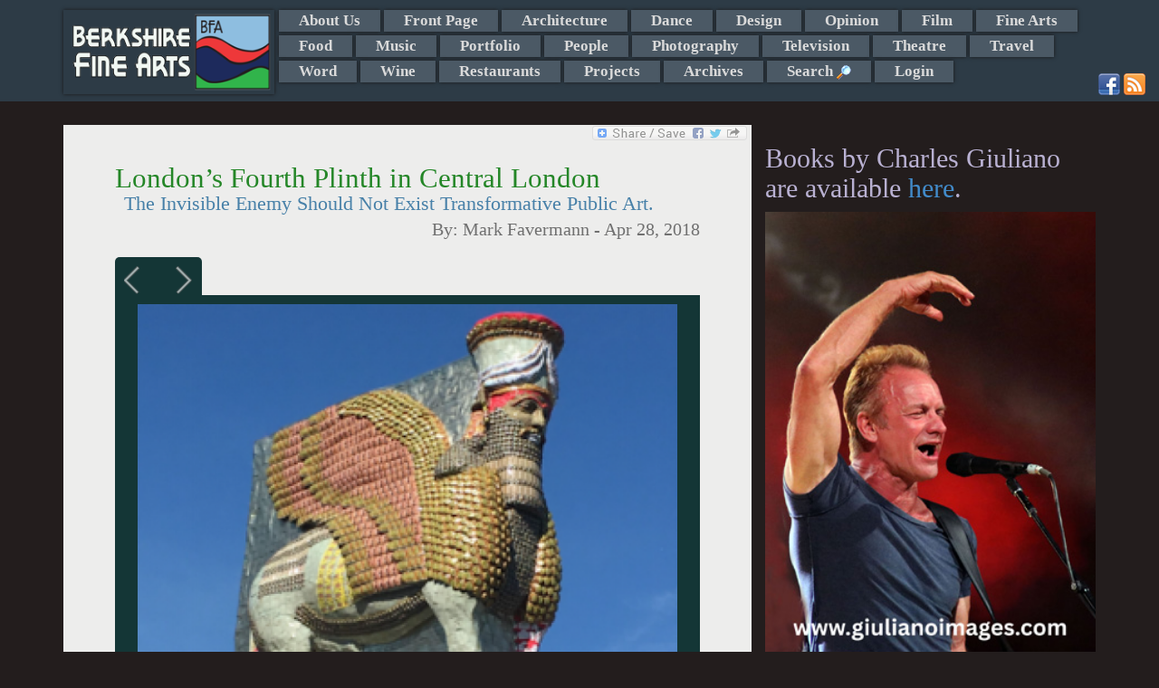

--- FILE ---
content_type: text/html; charset=UTF-8
request_url: https://berkshirefinearts.com/04-28-2018_london-s-fourth-plinth-a-brilliant-public-artwork-in-central-london.htm
body_size: 10734
content:
<!DOCTYPE html>
<html>
    <head>
        <META NAME="ROBOTS" CONTENT="INDEX, FOLLOW">
        <meta http-equiv="X-UA-Compatible" content="IE=edge">
        <meta http-equiv="Content-Type" content="text/html; charset=utf8" />
        <title>London&rsquo;s Fourth Plinth  in Central London - Mark Favermann - Berkshire Fine Arts</title>
        <meta name="description" content="For the Fourth Plinth in London's Trafalgar Square, Artist Michael Rakowitz has recreated the Lamassu. This winged bull and protective deity guarded t..."/>
        <meta property="og:image" content="https://berkshirefinearts.com/uploadedImages/articles/8004fourth-plinth-1-300x250_2018-04-28_131454.png" />
        <meta name="author" content="Mark Favermann" />
        <meta name="msvalidate.01" content="CC859CFA668DEE066D57ECF6436E3036" />
        <META name="y_key" content="16cb7e8b0d30c604">
        <meta name="viewport" content="width=device-width, initial-scale=1">
        <meta name="google-site-verification" content="3ZwGJ638f9qd3wtPcaBL4A3jhpoEJcAMG8deRqkeNMc" />
       <meta name="twitter:card" content="summary_large_image" /><meta name="twitter:site" content="@GiulianoCharles" /><meta name="twitter:title" content="London’s Fourth Plinth  in Central London - Berkshire Fine Arts" /><meta name="twitter:description" content="For the Fourth Plinth in London's Trafalgar Square, Artist Michael Rakowitz has recreated the Lamassu. This winged bull and protective deity guarded the entrance to Nergal Gate of Nineveh (near modern day Mosul) from 700 BC until it was barbarically destroyed by ISIS in 2015. This wonderful reconstruction is made from recycled packaging from 10,500 empty Iraqi date syrup cans. This represents a once-renowned Iraqi industry now decimated by war. The piece's inscription is written in Cuneiform. Rebuilding the Lamassu in Trafalgar Square means it can continue to guard the people who live, visit and work in London. It is a layered artwork full of myth and tragic reality." /><meta name="twitter:img" content="/uploadedImages/articles/8004fourth-plinth-1-300x250_2018-04-28_131454.png" />        <!--[if lt IE 9]>

        <![endif]-->
        
<link rel="stylesheet"  href="/plugins/bootstrap/css/bootstrap.min.css?v=20260120" />
<link rel="stylesheet"  href="/plugins/jssor/css/jssor_custom.css?v=20260120" />
<link rel="stylesheet"  href="//cdn.berksites.com/pluggins/jquery/fancyBox/source/jquery.fancybox.css?v=20260120" />
<link rel="stylesheet"  href="/css/galleria.my_theme.css?v=20260120" />
<link rel="stylesheet"  href="//cdn.berksites.com/pluggins/jquery/validate/validate.css?v=20260120" />
<link rel="stylesheet"  href="/plugins/jquery/nav/SlickNav/slicknav.css?v=20260120" />
<link rel="stylesheet" media="screen" href="/css/screen.css?v=20260120" />
        <link href='//fonts.googleapis.com/css?family=Ovo' rel='stylesheet' type='text/css'>
        <link rel="alternate" href="/rss.xml" title="My RSS feed" type="application/rss+xml" />
        <link rel="shortcut icon" href="/images/favicon.png">
        <link rel="canonical" href="https://berkshirefinearts.com/04-28-2018_london-s-fourth-plinth-a-brilliant-public-artwork-in-central-london.htm" />
		<script src="https://www.google.com/recaptcha/api.js"></script>    </head>
    <body >

<!--        <script>-->
<!--            document.body.innerHTML += "<div id='loadMask'><img src='/images/loading.gif' alt='loading gif'></div>";-->
<!--        </script>-->
        <div id="handheldLogo" class="visible-xs container">
            <img src="/images/siteLogo.png" alt="Berkshire Fine Arts Logo" />
        </div>
        <!---->
        <nav id="section_menu"><div class="container"><a href="/"><img id="menuLogo" src="images/siteLogo.png" alt="Berkshire Fine Arts Home"></a> <ul><li><a href="/about-us_page.htm">About Us</a></li><li><a href="/front-page_section.htm">Front Page</a></li><li><a href="/architecture_section.htm">Architecture</a></li><li><a href="/dance_section.htm">Dance</a></li><li><a href="/design_section.htm">Design</a></li><li><a href="/opinion_section.htm">Opinion</a></li><li><a href="/film_section.htm">Film</a></li><li><a href="/fine-arts_section.htm">Fine Arts</a></li><li><a href="/food_section.htm">Food</a></li><li><a href="/music_section.htm">Music</a></li><li><a href="/portfolio_section.htm">Portfolio</a></li><li><a href="/people_section.htm">People</a></li><li><a href="/photography_section.htm">Photography</a></li><li><a href="/television_section.htm">Television</a></li><li><a href="/theatre_section.htm">Theatre</a></li><li><a href="/travel_section.htm">Travel</a></li><li><a href="/word_section.htm">Word</a></li><li><a href="/wine_section.htm">Wine</a></li><li><a href="/restaurants_section.htm">Restaurants</a></li><li><a href="/projects_section.htm">Projects</a></li><li><a href="/archive_page.htm">Archives</a></li><li><a id="search_trigger" href="index.php?page=search">Search <img class="icon search_trigger" src="/images/view.png" alt="Search"></a></li><li><a  href="/admin">Login</a></li></ul><div id="search_box" >
    <form name="form" class="form-inline" role="form" id="search" action="index.php?page=search" method="post">
<!--        <div class="form-group">-->
<!--        <input class="form-control" placeholder="Enter search" type="text" name="q" />-->
<!--        </div>-->
<!--        <div class="form-group">-->
<!--        <input id="searchButton" class="btn btn-sm btn-success" type="submit" name="Submit" value="GO" />-->
<!--        </div>-->



        <div class="input-group"><input type="text" name="q" placeholder="Enter search" class="form-control">
      <span class="input-group-btn">
<!--        <button class="btn btn-success" type="button">Go!</button>-->
           <input id="searchButton" class="btn  btn-success" type="submit" name="Submit" value="GO" />
      </span>

        </div><!-- /input-group -->



    </form>
</div><div class="container" id="social-media">
                        <a href="http://www.facebook.com/pages/Berkshire-Fine-Arts/340158389382972" target="_blank"><img src="/images/facebook.png" alt="Facebook"></a>
                        <a href="http://www.berkshirefinearts.com/rss.xml" target="_blank"><img src="/images/rss.png" alt="rss"></a>
                        </div></div></nav>        <header>

            <div id="slideshow-container"  class="container"></div>
        </header>

        <section id="midSection" class="container">
            <section id="mainCont" class="col-md-8 col-sm-9">
                <div class="bookMark">
    <!-- AddToAny BEGIN -->
    <a class="a2a_dd" href="http://www.addtoany.com/share_save?linkurl=https://berkshirefinearts.com/04-28-2018_london-s-fourth-plinth-a-brilliant-public-artwork-in-central-london.htm&amp;linkname=London%E2%80%99s+Fourth+Plinth++in+Central+London"><img src="//static.addtoany.com/buttons/share_save_171_16.png" width="171" height="16" border="0" alt="Share"/></a>
    
    
    <!-- AddToAny END -->
</div><section>
    <article itemscope itemtype="http://schema.org/Article">
        
        <h1 class="articleTitle" itemprop="name">London’s Fourth Plinth  in Central London</h1>
        <h2 class="articleSubTitle" itemprop="headline" >The Invisible Enemy Should Not Exist  Transformative Public Art.</h2>
        <h3 class="articleByline">By: <span itemprop="author"> Mark Favermann</span> - <span itemprop="dateCreated datePublished">Apr 28, 2018</span></h3>

        	<div id="article-slide-show">
		
						
						<a href="/uploadedImages/articles/8004fourth-plinth-1-300x250_2018-04-28_131454.png"  >
							<img src="/uploadedImages/articles/8004fourth-plinth-1-300x250_2018-04-28_131454.png" alt="Fourth Plinth/Rakowitz"  class="thumbnail slideshow-thumb"  />
						</a>
						<div class="caption" style="display:none">
							<div class="captionContent">“The Invisible Enemy Should Not Exist” by Michael Rakowitz, 2018, London. Photo: David Matzdorf.</div>
						</div>		
						
						
						<a href="/uploadedImages/articles/8004fourth-plinth-2_2018-04-28_131459.png"  >
							<img src="/uploadedImages/articles/8004fourth-plinth-2_2018-04-28_131459.png" alt="Fourth Plinth/Rakowitz"  class="thumbnail slideshow-thumb"  />
						</a>
						<div class="caption" style="display:none">
							<div class="captionContent">Detail:“The Invisible Enemy Should Not Exist” by Michael Rakowitz, 2018, London. Photo: David Matzdorf.</div>
						</div>		
						
						
						<a href="/uploadedImages/articles/8004fourth-plinth-5-1_2018-04-28_131504.png"  >
							<img src="/uploadedImages/articles/8004fourth-plinth-5-1_2018-04-28_131504.png" alt="Fourth Plinth/Rakowitz"  class="thumbnail slideshow-thumb"  />
						</a>
						<div class="caption" style="display:none">
							<div class="captionContent">“The Invisible Enemy Should Not Exist” by Michael Rakowitz, 2018, London. Photo: David Matzdorf.</div>
						</div>		
							</div>
<p>Public art can be defined today as art in any medium that has been planned and executed with the intention of placement in the public domain and is accessible to all. The best of public art is&nbsp;site specific and community involved. It invites a relationship between creative content and audience, challenges viewers,&nbsp;is sometimes multi-disciplinary, and is socially engaging.</p>
<p>At the moment, the artworld&rsquo;s mot du jour is <em>multivalent</em>. The term refers to a layered, often multimedia, artistic approach &mdash;conceptual, sculptural, painterly, spiritual, historical, political, etc. A stunning public art piece titled &ldquo;The Invisible Enemy Should Not Exist&rdquo; was unveiled last March in London. It is a sterling example of the <em>multivalent</em>.</p>
<p>The piece is a wonderful as well as a poignant reconstruction of an ancient Assyrian sculpture (a<em>&nbsp;lamassu</em>, the image of a winged bull, a protective deity) which stood at the gates of Nineveh from about 700 BC until it was destroyed by ISIS in 2015. The work is set on a pedestal that sits on what is called the Fourth Plinth in London&rsquo;s Trafalgar Square. Made from 10,500 empty Iraqi date syrup cans (a brilliant idea), this artwork is scheduled to stand for two years and it makes a vibrant visual and conceptual statement; it is an inspired monument to the destruction of Iraqi humanity, culture, and history as well as powerful rebuttal to barbarian evil.</p>
<p>In Mesopotamian mythology, the <em>lamassu</em> were protective minor deities or spirits. The Assyrian version of the &ldquo;human-headed bull&rdquo; figure played an integral part in the region&rsquo;s mythology and art. <em>Lamassu</em>&nbsp;have wings, a male human head that sports the elaborate headgear of divinity, and the elaborately-braided hair and beards redolent of royalty. The body is that of either a bull or a lion; the form of the feet dictate whether it is one or the other. Generally, prominent pairs of&nbsp;<em>lamassu</em>&nbsp;were placed at entrances to palaces, usually facing outward; they were also sometimes located at or in internal courtyards. Heroic, spectacular examples can be found at London&rsquo;s British Museum in London. Carved in high relief, these specimen, when looked at from the front, appear to be standing. Examined from the side they seem to be walking. In earlier versions the <em>lamassu</em> appear to have five legs.</p>
<p>The 14ft-long sculpture on the Fourth Plinth is a life-sized &ldquo;ghost&rdquo; of one of these magnificent Assyrian half man/half bull creatures. The piece stands with its back to the National Gallery, staring southeast, past the Foreign Office and the Houses of Parliament towards its spiritual/cultural origins in the Middle East. Its creator, the Chicago-based artist <a href="http://www.michaelrakowitz.com/">Michael Rakowitz</a>, a 44-year-old Iraqi-America, is currently one of the world&rsquo;s most politically powerful artist-provocateurs. As well as underscoring the horrendous destruction of the original statue in February 2015, this artwork also references the appalling looting of 7000 priceless ancient objects by fanatical members of ISIS.</p>
<p>Rakowitz explains that<em>&nbsp;&ldquo;</em>this was the first moment of pathos, in that it didn&rsquo;t matter if you were for or against the war, we could all agree that this was a catastrophe. It wasn&rsquo;t simply a local Iraqi loss but one for the whole of humanity.&rdquo; With this piece the artist not only universalizes the plight of Iraq but of the entire Middle East.</p>
<p>Trafalgar Square contains large 19<sup>th</sup>&nbsp;Century stone plinths in each corner, three of which bear permanent statues. Due to budgetary and political reasons, the fourth pedestal was never completed. Since 1998 the empty plinth has been used to showcase temporary and quite different pieces of public art. Among the provocative artists that have been commissioned for pieces on the Fourth Plinth: Marc Quin, Bill Woodrow, Rachel Whiteread, Sir Anthony Gormley, Hans Haacke, Katharina Fritsch, Thomas Schutte, and Yinka Shonibare. Each artist attempted to create public art that was both compelling and aesthetically appealing.</p>
<p>None has been more buzzworthy than Rakowitz&rsquo;s &ldquo;The Invisible Enemy Should Not Exist.&rdquo; It is the 12th work to appear on the Fourth Plinth since the program began and it may be the most eloquently multilayered and universally referential. To my mind, this sculpture may indeed be the best work for the fourth plinth ever commissioned.</p>
<p>Not only does the piece reference the recent bloody, destructive history of Iraq, but it also evokes the lost humanity and erased cultural heritage of the country and much of the region. The artist chose to recreate a full-sized winged bull. He also chose to fabricate it from flattened date tin cans in order to mourn the loss of the country&rsquo;s major export trade in dates and date syrup, regarded by some as the best in the world. His artwork stands as &ldquo;a palimpsest of loss&rdquo; for the people of Iraq, their long culture and history as well as the decimation of what was once a great export industry &mdash; dates and date syrup, a major part of his own family&rsquo;s traditional business.</p>
<p>For Iraq, the date industry was second only to the oil trade, yet only an estimated 10% remain of the 30 million date trees that existed before the Iraq war. In parts of Iraq, Rakowitz observes, &ldquo;It is still traditional to place a date into the mouth of a newborn, so that their first taste of life is sweet, a harbinger of good to come.&rdquo;</p>
<p>London&rsquo;s Mayor Sadiq Khan believes that the sculpture&rsquo;s place on the fourth plinth makes it &ldquo;probably the world&rsquo;s most high-profile piece of art, as an act of resilience against tyranny and religious fanaticism, and a celebration of pluralism.&rdquo; It is estimated that over 20 million people will view Rakowitz&rsquo;s winged bull over the next two years.</p>
<p>&ldquo;The Invisible Enemy Should Not Exist&rdquo; is a rare transformative piece of public art, a sculptural form that succeeds as a splendidly&nbsp;visual epic poem: a gesture of defiance again vicious desecration, a projection of cultural heritage as a universal value.</p>
<p><em>This article was first published in Arts fuse and appears here at their permission.</em></p>
<p></p>        <div class="botLink">
            <a class="btn btn-sm btn-success" href="front-page_section.htm">Back
                to Front Page Section</a>
            <a class="btn btn-sm btn-success" href="index.php">Home</a>
        </div>
        <aside class="comments">

<!--	<div id="fb-root"></div>-->
<!--<script>(function(d, s, id) {-->
<!--  var js, fjs = d.getElementsByTagName(s)[0];-->
<!--  if (d.getElementById(id)) return;-->
<!--  js = d.createElement(s); js.id = id;-->
<!--  js.src = 'https://connect.facebook.net/en_US/sdk.js#xfbml=1&version=v2.11&appId=1983720018546009&autoLogAppEvents=1';-->
<!--  fjs.parentNode.insertBefore(js, fjs);-->
<!--}(document, 'script', 'facebook-jssdk'));</script>-->

        <h2>Reader Comments</h2>
<!--	<div class="fb-comments" data-width="100%"></div>-->
    <br />    
    <a name="comment"></a>

    <form role="form" class="bs-callout bs-callout-info form-horizontal" action="04-28-2018_london-s-fourth-plinth-a-brilliant-public-artwork-in-central-london.htm" name="comment-form" id="comment-form" method="post"
          enctype="multipart/form-data">
        <input name="articleID" type="hidden" value="8004"/>


        <div class="form-group">
            <label class="col-md-3 control-label" for="comment">Leave a Comment:</label>
                        <div class="col-md-9">
            <textarea name="comment" id="comment" placeholder="enter comment here" class="form-control"
                      rows="3"></textarea>
                </div>
        </div>


        <div class="form-group">
            <label class="col-md-3 control-label" for="name">Full Name:</label>

            <div class="col-md-6">
                                <input name="name" id="name" placeholder="Name as you would like it to appear" class="form-control" type="text"
                       value="">
            </div>
        </div>


        <div class="form-group">
            <label class="col-md-3 control-label" for="email">Email:</label>
            <div class="col-md-6">
                
                <input name="email" id="email" class="form-control" type="text" value="">
            </div>
        </div>

                <div class="form-group">
            <label class="col-md-3 control-label" >Spam Defense Code:</label>

            <div class="col-md-9" id="captcha-holder">
                <div style="overflow:hidden;" class="g-recaptcha" data-sitekey="6Lfh0gkTAAAAAJlYhJt7XkJdec8Dl5Xp9E0ty3b7"></div>            </div>
        </div>
        <div class="inputNote text-info">* Email address required for verification and does not appear with comments. -
            (Comments may not show up immediately)
        </div>

        <div style="text-align:center;"><input name="Submit" type="submit" class="btn btn-default" value="Submit Comment"/></div>
    </form></aside>
<div class="article-adsense-bottom-center">


	<script async src="//pagead2.googlesyndication.com/pagead/js/adsbygoogle.js"></script>
	<ins class="adsbygoogle"
	     style="display:block"
	     data-ad-format="autorelaxed"
	     data-ad-client="ca-pub-2428727467916965"
	     data-ad-slot="2882337928"></ins>
	<script>
        (adsbygoogle = window.adsbygoogle || []).push({});
	</script>

</div>
    </article>
</section>
            </section>








            <aside id="rightColumn" class="col-md-4 col-sm-3">
                <div id="sideMenu">
	<div class="books-section">
		<h2>Books by Charles Giuliano are available <a href="https://giulianobooks.com/" target="_blank" rel="nofollow">here</a>.
		</h2>
        			<a id="books-image-link" href="https://giulianoimages.com/" target="_blank" rel="nofollow"><img
						style="width:100%;" src="/images/giulianoImages.jpg"></a>
        	</div>


	<!-- <img alt="advertise with us" src="/images/adver1.jpg"/> -->


</div>

<div id="side-ads">
	<div id="bfa-side-ads" class="col-md-6">

        	<div id="column_ads_top_container" class="billboard_item_container" style="display:none;position:relative;overflow:hidden; width:160px;height:320px;">
		<div data-u="loading" style="position: absolute; top: 0px; left: 0px;">
			<img src="/images/loading.gif" alt="Slide Show Loader" style="width:10px; margin:auto;"/>
		</div>
		<!-- Slides Container -->
		<div class="slides_column_ads_top_container" data-u="slides" style="position:relative;width:160px;height:320px; overflow:hidden;">
                                    					<div class="slide">
                        <a href="https://www.jacobspillow.org/" target="_blank"><div style='position:relative;width:160px;height:320px; overflow:hidden; z-index:9999;'></div></a>
							<img data-u="image" class="jssor_item_img" itemprop="image" title="ad" alt="ad" src2="https://berkshirefinearts.com/uploadedImages/ads/Pillow.jpg"/>

                                                                        
					</div>
                    					<div class="slide">
                        <a href="https://www.shakespeare.org/" target="_blank"><div style='position:relative;width:160px;height:320px; overflow:hidden; z-index:9999;'></div></a>
							<img data-u="image" class="jssor_item_img" itemprop="image" title="ad" alt="ad" src2="https://berkshirefinearts.com/uploadedImages/ads/ad.jpg"/>

                                                                        
					</div>
                    					<div class="slide">
                        <a href="https://www.amazon.com/Counterculture-Boston-1968-1980s-Charles-Giuliano/dp/0996171568" target="_blank"><div style='position:relative;width:160px;height:320px; overflow:hidden; z-index:9999;'></div></a>
							<img data-u="image" class="jssor_item_img" itemprop="image" title="ad" alt="ad" src2="https://berkshirefinearts.com/uploadedImages/ads/Counterculture_.jpg"/>

                                                                        
					</div>
                                		</div>
        
	</div>
	<div id="column_ads_bottom_container" class="billboard_item_container" style="display:none;position:relative;overflow:hidden; width:160px;height:320px;">
		<div data-u="loading" style="position: absolute; top: 0px; left: 0px;">
			<img src="/images/loading.gif" alt="Slide Show Loader" style="width:10px; margin:auto;"/>
		</div>
		<!-- Slides Container -->
		<div class="slides_column_ads_bottom_container" data-u="slides" style="position:relative;width:160px;height:320px; overflow:hidden;">
                                    					<div class="slide">
                        <a href="https://giulianobooks.com/" target="_blank"><div style='position:relative;width:160px;height:320px; overflow:hidden; z-index:9999;'></div></a>
							<img data-u="image" class="jssor_item_img" itemprop="image" title="ad" alt="ad" src2="https://berkshirefinearts.com/uploadedImages/ads/Book-MFA-Cover-scaled.jpg"/>

                                                                        
					</div>
                    					<div class="slide">
                        <a href="https://barringtonstageco.org/" target="_blank"><div style='position:relative;width:160px;height:320px; overflow:hidden; z-index:9999;'></div></a>
							<img data-u="image" class="jssor_item_img" itemprop="image" title="ad" alt="ad" src2="https://berkshirefinearts.com/uploadedImages/ads/2019_SEASON_BerkshireFineArts_TileSeason_120x240.jpg"/>

                                                                        
					</div>
                    					<div class="slide">
                        <a href="http://www.edithwharton.org/" target="_blank"><div style='position:relative;width:160px;height:320px; overflow:hidden; z-index:9999;'></div></a>
							<img data-u="image" class="jssor_item_img" itemprop="image" title="ad" alt="ad" src2="https://berkshirefinearts.com/uploadedImages/ads/Mount AD.JPG"/>

                                                                        
					</div>
                                		</div>
        
	</div>
		<div id="bfa-side-ads-header">
			Ads by <a href="/advertise_page.htm">BFA</a>
		</div>
	</div>
    
		<div class="googleLeft col-md-6">
			<script async src="//pagead2.googlesyndication.com/pagead/js/adsbygoogle.js"></script>
			<!-- responsive -->
			<ins class="adsbygoogle"
			     style="display:block"
			     data-ad-client="ca-pub-2428727467916965"
			     data-ad-slot="6516141947"
			     data-ad-format="auto"></ins>
			<script>
                (adsbygoogle = window.adsbygoogle || []).push({});
			</script>
		</div>
        
</div>


                
            </aside>

        </section>


        <footer>
            <p class="copywright">&copy;  2006-2026 Berkshire Fine Arts</p>
            <p class="disclaimer">The opinions expressed are those of individual authors who are solely responsible for their statements and as such are not those of the staff and management of Berkshire Fine Arts or its affiliates.</p>
            <ul id="footerMenu">
                <li><a href="/about-us_page.htm">About Us</a> - <a href="/business-listings_page.htm">Business Listings</a></li>
                <li><a href="/privacy-policy_page.htm">Privacy Policy</a></li>
            </ul>
            <p class="siteTag">Website Design and maintenance by <a href="https://www.berksites.com">BerkSites [-] Berkshire Website Design</a></p>
        </footer>




        <div class="device-xs visible-xs"></div>
        <div class="device-sm visible-sm"></div>
        <div class="device-md visible-md"></div>
        <div class="device-lg visible-lg"></div>

    </body>
    <script>
  (function(i,s,o,g,r,a,m){i['GoogleAnalyticsObject']=r;i[r]=i[r]||function(){
  (i[r].q=i[r].q||[]).push(arguments)},i[r].l=1*new Date();a=s.createElement(o),
  m=s.getElementsByTagName(o)[0];a.async=1;a.src=g;m.parentNode.insertBefore(a,m)
  })(window,document,'script','//www.google-analytics.com/analytics.js','ga');

  ga('create', 'UA-7412986-2', 'auto');
  ga('send', 'pageview');

</script>
    <script type="text/javascript" src="//cdn.berksites.com/js/jquery-1.11.0.min.js" ></script>
<script type="text/javascript" src="//cdn.berksites.com/pluggins/galleria/1.4.2/galleria-1.4.2.js" ></script>
<script type="text/javascript" src="//cdn.berksites.com/pluggins/galleria/themes/my_theme/galleria.my_theme.js" ></script>
<script type="text/javascript" src="//cdn.berksites.com/pluggins/jquery/fancyBox/source/jquery.fancybox.pack.js" ></script>
<script type="text/javascript" src="/plugins/jquery/nav/SlickNav/jquery.slicknav.min.js" ></script>
<script type="text/javascript" src="//cdn.berksites.com/pluggins/bootstrap-3.1.1/js/bootstrap.js" ></script>
<script type="text/javascript" src="//cdn.berksites.com/pluggins/jssor/js/jssor.js" ></script>
<script type="text/javascript" src="//cdn.berksites.com/pluggins/jssor/js/jssor.slider.js" ></script>
<script type="text/javascript" src="//cdn.berksites.com/pluggins/jquery/validate/jquery.validate.min.js" ></script>
<script type="text/javascript" src="//static.addtoany.com/menu/page.js" ></script>
<script  type="text/javascript">
$(document).ready(function() {
        var img;
        $('#slideShowPlaceHolder').hide();
        //$('#slideShow').insertBefore("#mainContentHolder");
        $('#article-slide-show').fadeIn('slow');
//                                        Galleria.loadTheme('//cdn.berksites.com/pluggins/galleria/themes/classic/galleria.classic.js');
//
//                                        $('#slideShow').galleria({
//                                            responsive: true,
//                                            imageCrop: false
//                                        });
/*
* needs height
*/

        $('#article-slide-show').galleria({

                dataConfig: function(img) {
                        // img is now the image element
                        // the function should return an object with the new data

                        return {
                                        title: $(img).parent().next('div').find('div.captionTitle').html(),
                                        description: $(img).parent().next('div').find('div.captionContent').html()
                        };

                },

                height:.8,
                transition: 'fade',
                autoplay: 7000,
                transitionSpeed : 1000,
                _toggleInfo: false,
                responsive: true,
            showCounter:false,
            
                imageCrop: false,
            imageMargin:10,
                thumbnails: false,
                 extend: function() {
                                this.bind(Galleria.LOADFINISH, function(e) {
                                                $(e.imageTarget).click(this.proxy(function(e) {
                                                                e.preventDefault(); // removes the garbage
                                                                var obj = this.getData();
                                                                $.fancybox({
                                                                        beforeLoad: function() {
                                                                                //this.title = $(this.element).attr('caption');
                                                                                this.title = $(this.element).find('div.captionTitle').html();
                                                                        },
                                                                        helpers : {
                                                                                title : {
                                                                                        type : 'inside'
                                                                                }
                                                                        },
                                                                        'href': obj.image
                                                                });
                                                }))
                                });
                },


            lightbox: false

        });

    $('#article-slide-show').append($('.galleria-info'));

    $('.galleria-image-nav').insertBefore($('#article-slide-show'));
    $('.galleria-image-nav-left').insertBefore('.galleria-image-nav-right');
    if($('.galleria-total').html() == 1){
        $('.galleria-image-nav').hide();
    }
});

</script><script>
    // override jquery validate plugin defaults
    $.validator.setDefaults({
        highlight: function(element) {
            $(element).closest('.form-group').addClass('has-error');
        },
        unhighlight: function(element) {
            $(element).closest('.form-group').removeClass('has-error');
        },
        errorElement: 'span',
        errorClass: 'label label-danger',
        errorPlacement: function(error, element) {
            if (element.attr("name") == "g-recaptcha-response") {
                $("#captcha-holder").prepend(error);
            }
            else {
                if (element.parent('.input-group').length) {
                    error.insertBefore(element.parent());
                } else {
                    error.insertBefore(element);
                }
            }
        }
    });
    $(document).ready(function() {
        

        $("#comment-form").validate({
            rules: {
                name: {
                    required: true
                },
                email: {
                    required: true,
                    email: true
                },
                comment: {
                    required: true
                },
                recaptcha_response_field: {
                    required: true
                }
            },
            messages: {
                name: "* please enter name",
                email: "* please enter a valid email",
                comment: "* please enter comment"
            }
        });
    });
</script>
    <script>
$(document).ready(function() {
	$('#search_box').hide();
	$("#search_trigger").click(function (e) {
        e.preventDefault();
		$('#search_box').toggle('slow');
	});
});
</script>
<script>
     $(document).on("templateReady", function() {
            var a2a_config = a2a_config || {};
            a2a_config.linkname = "London%E2%80%99s+Fourth+Plinth++in+Central+London";
            a2a_config.linkurl = "https://berkshirefinearts.com/04-28-2018_london-s-fourth-plinth-a-brilliant-public-artwork-in-central-london.htm";
        });
</script>
<script>
    $(document).ready(function() {
        $column_ads_top_container = $('#column_ads_top_container');
        $column_ads_top_container.delay(500).fadeIn();
column_ads_top_container_options = { 
		$AutoPlay: true,
		$ShowLoading: true,
		$SlideEasing: $JssorEasing$.$EaseInOutQuad,
		$SlideDuration: 800,
		$FillMode: 0,
		$LazyLoading: 0,
		$AutoPlayInterval: 50000
	};
column_ads_top_jssor = new $JssorSlider$('column_ads_top_container', column_ads_top_container_options);
            function ScaleSlider_column_ads_top_container() {
                var parentWidth = $column_ads_top_container.parent().width();
                if (parentWidth) {
    column_ads_top_jssor.$SetScaleWidth(parentWidth);
                }
                else {
                    //window.setTimeout(ScaleSlider_column_ads_top_container, 30);
                }
            }
    $(window).bind('resize', ScaleSlider_column_ads_top_container);
    
    });
</script>
<script>
    $(document).ready(function() {
        $column_ads_bottom_container = $('#column_ads_bottom_container');
        $column_ads_bottom_container.delay(500).fadeIn();
column_ads_bottom_container_options = { 
		$AutoPlay: true,
		$ShowLoading: true,
		$SlideEasing: $JssorEasing$.$EaseInOutQuad,
		$SlideDuration: 800,
		$FillMode: 0,
		$LazyLoading: 0,
		$AutoPlayInterval: 50000
	};
column_ads_bottom_jssor = new $JssorSlider$('column_ads_bottom_container', column_ads_bottom_container_options);
            function ScaleSlider_column_ads_bottom_container() {
                var parentWidth = $column_ads_bottom_container.parent().width();
                if (parentWidth) {
    column_ads_bottom_jssor.$SetScaleWidth(parentWidth);
                }
                else {
                    //window.setTimeout(ScaleSlider_column_ads_bottom_container, 30);
                }
            }
    $(window).bind('resize', ScaleSlider_column_ads_bottom_container);
    
    });
</script>    <script>
        $(function() {
            $(document).scroll(function () {

                $('img').each(function (i) {
                    var img = this;
                    var imgSrc = img.src;
                    var newSrc = imgSrc.replace('thumbs/', '');

                    if (imgSrc.indexOf("thumbs") >= 0) {
                        // console.log(img);
                        $(img).attr('src', newSrc);
                    }
                });

                });


            $('#section_menu').slicknav({
                label: 'Sections'
            });

            $('.slicknav_btn').before("<a href='/' aria-haspopup='true' tabindex='0' class='slicknav_btn' style='color:white; text-decoration:none;'>Home <span class='glyphicon glyphicon-home'></span></a>");

            sitelogo = $('#menuLogo').attr('src');


           // $('#loadMask').fadeOut();
            // doesn't work
            $('.slicknav_menu').on('open', function() {

            });
            $('.container > a').show();
            function hideLogo() {
                if ($('.slicknav_menu').css('display') == "none") {
                    //$('.container > a').show();
                }
                else {
                    //$('.container > a').hide();
                }
            }
            $('.slicknav_btn').click(function() {
                $('.container > a').toggle();
            });


            $('#jssor_show').appendTo($('#slideshow-container'));

            $(window).delay(300).trigger('resize');
            //$(window).delay(300).trigger('');
        });
        function isBreakpoint(alias) {
            return $('.device-' + alias).is(':visible');
        }

      



        function screenAdjustments() {
            $('h1, h2, h3, h4, h5, h6, .widgetTitle').addClass('custom-font-nav');

            if (isBreakpoint('xs')) {
                $('body').attr('class', 'xs-body');
                $('#section_menu').hide();
                $('.slicknav_menu').show();
                $('.slicknav-logo').remove();

            }
            if (isBreakpoint('sm')) {
                $('body').attr('class', 'sm-body');
                $('#section_menu').hide();
                $('.slicknav-logo').remove();
                $('.slicknav_menu').show();
                $('.slicknav_menu').prepend('<div class="slicknav-logo"><img alt="Berkshire Fine Arts - home" src="/' + sitelogo + '"></div>');
            }
            if (isBreakpoint('md')) {
                $('body').attr('class', 'md-body');
                $('#section_menu').slideDown();
                $('.slicknav_menu').hide();
//                $(billboard).load("?f=billboard");
//                $("#billboard").replaceWith(billboard);
            }
            if (isBreakpoint('lg')) {
                $('body').attr('class', 'lg-body');
                $('#section_menu').slideDown();
                $('.slicknav_menu').hide();
//                $(billboard).load("?f=billboard");
//                $("#billboard").replaceWith(billboard);
            }


        }

        var waitForFinalEvent = function() {
            var b = {};
            return function(c, d, a) {
                a || (a = "!");
                b[a] && clearTimeout(b[a]);
                b[a] = setTimeout(c, d);
            }
        }();
        var fullDateString = new Date();
        $(function() {
            screenAdjustments();
        });
        $(window).resize(function() {
            waitForFinalEvent(function() {
                screenAdjustments();

            }, 300, fullDateString.getTime());
        });

    </script>
    	<script>
		$(function() {
			$.ajaxSetup({cache: false});
			$("#logo").hide().fadeIn(1500);
	
			
			$(".error").addClass('ui-state-error ui-corner-all').fadeIn();
			$(".success").addClass('ui-state-highlight ui-corner-all').fadeIn();

			
		});
		$(window).load(function() {
			$("#preLoader").fadeOut();
		});
	</script>
	</html>



--- FILE ---
content_type: text/html; charset=utf-8
request_url: https://www.google.com/recaptcha/api2/anchor?ar=1&k=6Lfh0gkTAAAAAJlYhJt7XkJdec8Dl5Xp9E0ty3b7&co=aHR0cHM6Ly9iZXJrc2hpcmVmaW5lYXJ0cy5jb206NDQz&hl=en&v=PoyoqOPhxBO7pBk68S4YbpHZ&size=normal&anchor-ms=20000&execute-ms=30000&cb=z9dzgwdk88fg
body_size: 49572
content:
<!DOCTYPE HTML><html dir="ltr" lang="en"><head><meta http-equiv="Content-Type" content="text/html; charset=UTF-8">
<meta http-equiv="X-UA-Compatible" content="IE=edge">
<title>reCAPTCHA</title>
<style type="text/css">
/* cyrillic-ext */
@font-face {
  font-family: 'Roboto';
  font-style: normal;
  font-weight: 400;
  font-stretch: 100%;
  src: url(//fonts.gstatic.com/s/roboto/v48/KFO7CnqEu92Fr1ME7kSn66aGLdTylUAMa3GUBHMdazTgWw.woff2) format('woff2');
  unicode-range: U+0460-052F, U+1C80-1C8A, U+20B4, U+2DE0-2DFF, U+A640-A69F, U+FE2E-FE2F;
}
/* cyrillic */
@font-face {
  font-family: 'Roboto';
  font-style: normal;
  font-weight: 400;
  font-stretch: 100%;
  src: url(//fonts.gstatic.com/s/roboto/v48/KFO7CnqEu92Fr1ME7kSn66aGLdTylUAMa3iUBHMdazTgWw.woff2) format('woff2');
  unicode-range: U+0301, U+0400-045F, U+0490-0491, U+04B0-04B1, U+2116;
}
/* greek-ext */
@font-face {
  font-family: 'Roboto';
  font-style: normal;
  font-weight: 400;
  font-stretch: 100%;
  src: url(//fonts.gstatic.com/s/roboto/v48/KFO7CnqEu92Fr1ME7kSn66aGLdTylUAMa3CUBHMdazTgWw.woff2) format('woff2');
  unicode-range: U+1F00-1FFF;
}
/* greek */
@font-face {
  font-family: 'Roboto';
  font-style: normal;
  font-weight: 400;
  font-stretch: 100%;
  src: url(//fonts.gstatic.com/s/roboto/v48/KFO7CnqEu92Fr1ME7kSn66aGLdTylUAMa3-UBHMdazTgWw.woff2) format('woff2');
  unicode-range: U+0370-0377, U+037A-037F, U+0384-038A, U+038C, U+038E-03A1, U+03A3-03FF;
}
/* math */
@font-face {
  font-family: 'Roboto';
  font-style: normal;
  font-weight: 400;
  font-stretch: 100%;
  src: url(//fonts.gstatic.com/s/roboto/v48/KFO7CnqEu92Fr1ME7kSn66aGLdTylUAMawCUBHMdazTgWw.woff2) format('woff2');
  unicode-range: U+0302-0303, U+0305, U+0307-0308, U+0310, U+0312, U+0315, U+031A, U+0326-0327, U+032C, U+032F-0330, U+0332-0333, U+0338, U+033A, U+0346, U+034D, U+0391-03A1, U+03A3-03A9, U+03B1-03C9, U+03D1, U+03D5-03D6, U+03F0-03F1, U+03F4-03F5, U+2016-2017, U+2034-2038, U+203C, U+2040, U+2043, U+2047, U+2050, U+2057, U+205F, U+2070-2071, U+2074-208E, U+2090-209C, U+20D0-20DC, U+20E1, U+20E5-20EF, U+2100-2112, U+2114-2115, U+2117-2121, U+2123-214F, U+2190, U+2192, U+2194-21AE, U+21B0-21E5, U+21F1-21F2, U+21F4-2211, U+2213-2214, U+2216-22FF, U+2308-230B, U+2310, U+2319, U+231C-2321, U+2336-237A, U+237C, U+2395, U+239B-23B7, U+23D0, U+23DC-23E1, U+2474-2475, U+25AF, U+25B3, U+25B7, U+25BD, U+25C1, U+25CA, U+25CC, U+25FB, U+266D-266F, U+27C0-27FF, U+2900-2AFF, U+2B0E-2B11, U+2B30-2B4C, U+2BFE, U+3030, U+FF5B, U+FF5D, U+1D400-1D7FF, U+1EE00-1EEFF;
}
/* symbols */
@font-face {
  font-family: 'Roboto';
  font-style: normal;
  font-weight: 400;
  font-stretch: 100%;
  src: url(//fonts.gstatic.com/s/roboto/v48/KFO7CnqEu92Fr1ME7kSn66aGLdTylUAMaxKUBHMdazTgWw.woff2) format('woff2');
  unicode-range: U+0001-000C, U+000E-001F, U+007F-009F, U+20DD-20E0, U+20E2-20E4, U+2150-218F, U+2190, U+2192, U+2194-2199, U+21AF, U+21E6-21F0, U+21F3, U+2218-2219, U+2299, U+22C4-22C6, U+2300-243F, U+2440-244A, U+2460-24FF, U+25A0-27BF, U+2800-28FF, U+2921-2922, U+2981, U+29BF, U+29EB, U+2B00-2BFF, U+4DC0-4DFF, U+FFF9-FFFB, U+10140-1018E, U+10190-1019C, U+101A0, U+101D0-101FD, U+102E0-102FB, U+10E60-10E7E, U+1D2C0-1D2D3, U+1D2E0-1D37F, U+1F000-1F0FF, U+1F100-1F1AD, U+1F1E6-1F1FF, U+1F30D-1F30F, U+1F315, U+1F31C, U+1F31E, U+1F320-1F32C, U+1F336, U+1F378, U+1F37D, U+1F382, U+1F393-1F39F, U+1F3A7-1F3A8, U+1F3AC-1F3AF, U+1F3C2, U+1F3C4-1F3C6, U+1F3CA-1F3CE, U+1F3D4-1F3E0, U+1F3ED, U+1F3F1-1F3F3, U+1F3F5-1F3F7, U+1F408, U+1F415, U+1F41F, U+1F426, U+1F43F, U+1F441-1F442, U+1F444, U+1F446-1F449, U+1F44C-1F44E, U+1F453, U+1F46A, U+1F47D, U+1F4A3, U+1F4B0, U+1F4B3, U+1F4B9, U+1F4BB, U+1F4BF, U+1F4C8-1F4CB, U+1F4D6, U+1F4DA, U+1F4DF, U+1F4E3-1F4E6, U+1F4EA-1F4ED, U+1F4F7, U+1F4F9-1F4FB, U+1F4FD-1F4FE, U+1F503, U+1F507-1F50B, U+1F50D, U+1F512-1F513, U+1F53E-1F54A, U+1F54F-1F5FA, U+1F610, U+1F650-1F67F, U+1F687, U+1F68D, U+1F691, U+1F694, U+1F698, U+1F6AD, U+1F6B2, U+1F6B9-1F6BA, U+1F6BC, U+1F6C6-1F6CF, U+1F6D3-1F6D7, U+1F6E0-1F6EA, U+1F6F0-1F6F3, U+1F6F7-1F6FC, U+1F700-1F7FF, U+1F800-1F80B, U+1F810-1F847, U+1F850-1F859, U+1F860-1F887, U+1F890-1F8AD, U+1F8B0-1F8BB, U+1F8C0-1F8C1, U+1F900-1F90B, U+1F93B, U+1F946, U+1F984, U+1F996, U+1F9E9, U+1FA00-1FA6F, U+1FA70-1FA7C, U+1FA80-1FA89, U+1FA8F-1FAC6, U+1FACE-1FADC, U+1FADF-1FAE9, U+1FAF0-1FAF8, U+1FB00-1FBFF;
}
/* vietnamese */
@font-face {
  font-family: 'Roboto';
  font-style: normal;
  font-weight: 400;
  font-stretch: 100%;
  src: url(//fonts.gstatic.com/s/roboto/v48/KFO7CnqEu92Fr1ME7kSn66aGLdTylUAMa3OUBHMdazTgWw.woff2) format('woff2');
  unicode-range: U+0102-0103, U+0110-0111, U+0128-0129, U+0168-0169, U+01A0-01A1, U+01AF-01B0, U+0300-0301, U+0303-0304, U+0308-0309, U+0323, U+0329, U+1EA0-1EF9, U+20AB;
}
/* latin-ext */
@font-face {
  font-family: 'Roboto';
  font-style: normal;
  font-weight: 400;
  font-stretch: 100%;
  src: url(//fonts.gstatic.com/s/roboto/v48/KFO7CnqEu92Fr1ME7kSn66aGLdTylUAMa3KUBHMdazTgWw.woff2) format('woff2');
  unicode-range: U+0100-02BA, U+02BD-02C5, U+02C7-02CC, U+02CE-02D7, U+02DD-02FF, U+0304, U+0308, U+0329, U+1D00-1DBF, U+1E00-1E9F, U+1EF2-1EFF, U+2020, U+20A0-20AB, U+20AD-20C0, U+2113, U+2C60-2C7F, U+A720-A7FF;
}
/* latin */
@font-face {
  font-family: 'Roboto';
  font-style: normal;
  font-weight: 400;
  font-stretch: 100%;
  src: url(//fonts.gstatic.com/s/roboto/v48/KFO7CnqEu92Fr1ME7kSn66aGLdTylUAMa3yUBHMdazQ.woff2) format('woff2');
  unicode-range: U+0000-00FF, U+0131, U+0152-0153, U+02BB-02BC, U+02C6, U+02DA, U+02DC, U+0304, U+0308, U+0329, U+2000-206F, U+20AC, U+2122, U+2191, U+2193, U+2212, U+2215, U+FEFF, U+FFFD;
}
/* cyrillic-ext */
@font-face {
  font-family: 'Roboto';
  font-style: normal;
  font-weight: 500;
  font-stretch: 100%;
  src: url(//fonts.gstatic.com/s/roboto/v48/KFO7CnqEu92Fr1ME7kSn66aGLdTylUAMa3GUBHMdazTgWw.woff2) format('woff2');
  unicode-range: U+0460-052F, U+1C80-1C8A, U+20B4, U+2DE0-2DFF, U+A640-A69F, U+FE2E-FE2F;
}
/* cyrillic */
@font-face {
  font-family: 'Roboto';
  font-style: normal;
  font-weight: 500;
  font-stretch: 100%;
  src: url(//fonts.gstatic.com/s/roboto/v48/KFO7CnqEu92Fr1ME7kSn66aGLdTylUAMa3iUBHMdazTgWw.woff2) format('woff2');
  unicode-range: U+0301, U+0400-045F, U+0490-0491, U+04B0-04B1, U+2116;
}
/* greek-ext */
@font-face {
  font-family: 'Roboto';
  font-style: normal;
  font-weight: 500;
  font-stretch: 100%;
  src: url(//fonts.gstatic.com/s/roboto/v48/KFO7CnqEu92Fr1ME7kSn66aGLdTylUAMa3CUBHMdazTgWw.woff2) format('woff2');
  unicode-range: U+1F00-1FFF;
}
/* greek */
@font-face {
  font-family: 'Roboto';
  font-style: normal;
  font-weight: 500;
  font-stretch: 100%;
  src: url(//fonts.gstatic.com/s/roboto/v48/KFO7CnqEu92Fr1ME7kSn66aGLdTylUAMa3-UBHMdazTgWw.woff2) format('woff2');
  unicode-range: U+0370-0377, U+037A-037F, U+0384-038A, U+038C, U+038E-03A1, U+03A3-03FF;
}
/* math */
@font-face {
  font-family: 'Roboto';
  font-style: normal;
  font-weight: 500;
  font-stretch: 100%;
  src: url(//fonts.gstatic.com/s/roboto/v48/KFO7CnqEu92Fr1ME7kSn66aGLdTylUAMawCUBHMdazTgWw.woff2) format('woff2');
  unicode-range: U+0302-0303, U+0305, U+0307-0308, U+0310, U+0312, U+0315, U+031A, U+0326-0327, U+032C, U+032F-0330, U+0332-0333, U+0338, U+033A, U+0346, U+034D, U+0391-03A1, U+03A3-03A9, U+03B1-03C9, U+03D1, U+03D5-03D6, U+03F0-03F1, U+03F4-03F5, U+2016-2017, U+2034-2038, U+203C, U+2040, U+2043, U+2047, U+2050, U+2057, U+205F, U+2070-2071, U+2074-208E, U+2090-209C, U+20D0-20DC, U+20E1, U+20E5-20EF, U+2100-2112, U+2114-2115, U+2117-2121, U+2123-214F, U+2190, U+2192, U+2194-21AE, U+21B0-21E5, U+21F1-21F2, U+21F4-2211, U+2213-2214, U+2216-22FF, U+2308-230B, U+2310, U+2319, U+231C-2321, U+2336-237A, U+237C, U+2395, U+239B-23B7, U+23D0, U+23DC-23E1, U+2474-2475, U+25AF, U+25B3, U+25B7, U+25BD, U+25C1, U+25CA, U+25CC, U+25FB, U+266D-266F, U+27C0-27FF, U+2900-2AFF, U+2B0E-2B11, U+2B30-2B4C, U+2BFE, U+3030, U+FF5B, U+FF5D, U+1D400-1D7FF, U+1EE00-1EEFF;
}
/* symbols */
@font-face {
  font-family: 'Roboto';
  font-style: normal;
  font-weight: 500;
  font-stretch: 100%;
  src: url(//fonts.gstatic.com/s/roboto/v48/KFO7CnqEu92Fr1ME7kSn66aGLdTylUAMaxKUBHMdazTgWw.woff2) format('woff2');
  unicode-range: U+0001-000C, U+000E-001F, U+007F-009F, U+20DD-20E0, U+20E2-20E4, U+2150-218F, U+2190, U+2192, U+2194-2199, U+21AF, U+21E6-21F0, U+21F3, U+2218-2219, U+2299, U+22C4-22C6, U+2300-243F, U+2440-244A, U+2460-24FF, U+25A0-27BF, U+2800-28FF, U+2921-2922, U+2981, U+29BF, U+29EB, U+2B00-2BFF, U+4DC0-4DFF, U+FFF9-FFFB, U+10140-1018E, U+10190-1019C, U+101A0, U+101D0-101FD, U+102E0-102FB, U+10E60-10E7E, U+1D2C0-1D2D3, U+1D2E0-1D37F, U+1F000-1F0FF, U+1F100-1F1AD, U+1F1E6-1F1FF, U+1F30D-1F30F, U+1F315, U+1F31C, U+1F31E, U+1F320-1F32C, U+1F336, U+1F378, U+1F37D, U+1F382, U+1F393-1F39F, U+1F3A7-1F3A8, U+1F3AC-1F3AF, U+1F3C2, U+1F3C4-1F3C6, U+1F3CA-1F3CE, U+1F3D4-1F3E0, U+1F3ED, U+1F3F1-1F3F3, U+1F3F5-1F3F7, U+1F408, U+1F415, U+1F41F, U+1F426, U+1F43F, U+1F441-1F442, U+1F444, U+1F446-1F449, U+1F44C-1F44E, U+1F453, U+1F46A, U+1F47D, U+1F4A3, U+1F4B0, U+1F4B3, U+1F4B9, U+1F4BB, U+1F4BF, U+1F4C8-1F4CB, U+1F4D6, U+1F4DA, U+1F4DF, U+1F4E3-1F4E6, U+1F4EA-1F4ED, U+1F4F7, U+1F4F9-1F4FB, U+1F4FD-1F4FE, U+1F503, U+1F507-1F50B, U+1F50D, U+1F512-1F513, U+1F53E-1F54A, U+1F54F-1F5FA, U+1F610, U+1F650-1F67F, U+1F687, U+1F68D, U+1F691, U+1F694, U+1F698, U+1F6AD, U+1F6B2, U+1F6B9-1F6BA, U+1F6BC, U+1F6C6-1F6CF, U+1F6D3-1F6D7, U+1F6E0-1F6EA, U+1F6F0-1F6F3, U+1F6F7-1F6FC, U+1F700-1F7FF, U+1F800-1F80B, U+1F810-1F847, U+1F850-1F859, U+1F860-1F887, U+1F890-1F8AD, U+1F8B0-1F8BB, U+1F8C0-1F8C1, U+1F900-1F90B, U+1F93B, U+1F946, U+1F984, U+1F996, U+1F9E9, U+1FA00-1FA6F, U+1FA70-1FA7C, U+1FA80-1FA89, U+1FA8F-1FAC6, U+1FACE-1FADC, U+1FADF-1FAE9, U+1FAF0-1FAF8, U+1FB00-1FBFF;
}
/* vietnamese */
@font-face {
  font-family: 'Roboto';
  font-style: normal;
  font-weight: 500;
  font-stretch: 100%;
  src: url(//fonts.gstatic.com/s/roboto/v48/KFO7CnqEu92Fr1ME7kSn66aGLdTylUAMa3OUBHMdazTgWw.woff2) format('woff2');
  unicode-range: U+0102-0103, U+0110-0111, U+0128-0129, U+0168-0169, U+01A0-01A1, U+01AF-01B0, U+0300-0301, U+0303-0304, U+0308-0309, U+0323, U+0329, U+1EA0-1EF9, U+20AB;
}
/* latin-ext */
@font-face {
  font-family: 'Roboto';
  font-style: normal;
  font-weight: 500;
  font-stretch: 100%;
  src: url(//fonts.gstatic.com/s/roboto/v48/KFO7CnqEu92Fr1ME7kSn66aGLdTylUAMa3KUBHMdazTgWw.woff2) format('woff2');
  unicode-range: U+0100-02BA, U+02BD-02C5, U+02C7-02CC, U+02CE-02D7, U+02DD-02FF, U+0304, U+0308, U+0329, U+1D00-1DBF, U+1E00-1E9F, U+1EF2-1EFF, U+2020, U+20A0-20AB, U+20AD-20C0, U+2113, U+2C60-2C7F, U+A720-A7FF;
}
/* latin */
@font-face {
  font-family: 'Roboto';
  font-style: normal;
  font-weight: 500;
  font-stretch: 100%;
  src: url(//fonts.gstatic.com/s/roboto/v48/KFO7CnqEu92Fr1ME7kSn66aGLdTylUAMa3yUBHMdazQ.woff2) format('woff2');
  unicode-range: U+0000-00FF, U+0131, U+0152-0153, U+02BB-02BC, U+02C6, U+02DA, U+02DC, U+0304, U+0308, U+0329, U+2000-206F, U+20AC, U+2122, U+2191, U+2193, U+2212, U+2215, U+FEFF, U+FFFD;
}
/* cyrillic-ext */
@font-face {
  font-family: 'Roboto';
  font-style: normal;
  font-weight: 900;
  font-stretch: 100%;
  src: url(//fonts.gstatic.com/s/roboto/v48/KFO7CnqEu92Fr1ME7kSn66aGLdTylUAMa3GUBHMdazTgWw.woff2) format('woff2');
  unicode-range: U+0460-052F, U+1C80-1C8A, U+20B4, U+2DE0-2DFF, U+A640-A69F, U+FE2E-FE2F;
}
/* cyrillic */
@font-face {
  font-family: 'Roboto';
  font-style: normal;
  font-weight: 900;
  font-stretch: 100%;
  src: url(//fonts.gstatic.com/s/roboto/v48/KFO7CnqEu92Fr1ME7kSn66aGLdTylUAMa3iUBHMdazTgWw.woff2) format('woff2');
  unicode-range: U+0301, U+0400-045F, U+0490-0491, U+04B0-04B1, U+2116;
}
/* greek-ext */
@font-face {
  font-family: 'Roboto';
  font-style: normal;
  font-weight: 900;
  font-stretch: 100%;
  src: url(//fonts.gstatic.com/s/roboto/v48/KFO7CnqEu92Fr1ME7kSn66aGLdTylUAMa3CUBHMdazTgWw.woff2) format('woff2');
  unicode-range: U+1F00-1FFF;
}
/* greek */
@font-face {
  font-family: 'Roboto';
  font-style: normal;
  font-weight: 900;
  font-stretch: 100%;
  src: url(//fonts.gstatic.com/s/roboto/v48/KFO7CnqEu92Fr1ME7kSn66aGLdTylUAMa3-UBHMdazTgWw.woff2) format('woff2');
  unicode-range: U+0370-0377, U+037A-037F, U+0384-038A, U+038C, U+038E-03A1, U+03A3-03FF;
}
/* math */
@font-face {
  font-family: 'Roboto';
  font-style: normal;
  font-weight: 900;
  font-stretch: 100%;
  src: url(//fonts.gstatic.com/s/roboto/v48/KFO7CnqEu92Fr1ME7kSn66aGLdTylUAMawCUBHMdazTgWw.woff2) format('woff2');
  unicode-range: U+0302-0303, U+0305, U+0307-0308, U+0310, U+0312, U+0315, U+031A, U+0326-0327, U+032C, U+032F-0330, U+0332-0333, U+0338, U+033A, U+0346, U+034D, U+0391-03A1, U+03A3-03A9, U+03B1-03C9, U+03D1, U+03D5-03D6, U+03F0-03F1, U+03F4-03F5, U+2016-2017, U+2034-2038, U+203C, U+2040, U+2043, U+2047, U+2050, U+2057, U+205F, U+2070-2071, U+2074-208E, U+2090-209C, U+20D0-20DC, U+20E1, U+20E5-20EF, U+2100-2112, U+2114-2115, U+2117-2121, U+2123-214F, U+2190, U+2192, U+2194-21AE, U+21B0-21E5, U+21F1-21F2, U+21F4-2211, U+2213-2214, U+2216-22FF, U+2308-230B, U+2310, U+2319, U+231C-2321, U+2336-237A, U+237C, U+2395, U+239B-23B7, U+23D0, U+23DC-23E1, U+2474-2475, U+25AF, U+25B3, U+25B7, U+25BD, U+25C1, U+25CA, U+25CC, U+25FB, U+266D-266F, U+27C0-27FF, U+2900-2AFF, U+2B0E-2B11, U+2B30-2B4C, U+2BFE, U+3030, U+FF5B, U+FF5D, U+1D400-1D7FF, U+1EE00-1EEFF;
}
/* symbols */
@font-face {
  font-family: 'Roboto';
  font-style: normal;
  font-weight: 900;
  font-stretch: 100%;
  src: url(//fonts.gstatic.com/s/roboto/v48/KFO7CnqEu92Fr1ME7kSn66aGLdTylUAMaxKUBHMdazTgWw.woff2) format('woff2');
  unicode-range: U+0001-000C, U+000E-001F, U+007F-009F, U+20DD-20E0, U+20E2-20E4, U+2150-218F, U+2190, U+2192, U+2194-2199, U+21AF, U+21E6-21F0, U+21F3, U+2218-2219, U+2299, U+22C4-22C6, U+2300-243F, U+2440-244A, U+2460-24FF, U+25A0-27BF, U+2800-28FF, U+2921-2922, U+2981, U+29BF, U+29EB, U+2B00-2BFF, U+4DC0-4DFF, U+FFF9-FFFB, U+10140-1018E, U+10190-1019C, U+101A0, U+101D0-101FD, U+102E0-102FB, U+10E60-10E7E, U+1D2C0-1D2D3, U+1D2E0-1D37F, U+1F000-1F0FF, U+1F100-1F1AD, U+1F1E6-1F1FF, U+1F30D-1F30F, U+1F315, U+1F31C, U+1F31E, U+1F320-1F32C, U+1F336, U+1F378, U+1F37D, U+1F382, U+1F393-1F39F, U+1F3A7-1F3A8, U+1F3AC-1F3AF, U+1F3C2, U+1F3C4-1F3C6, U+1F3CA-1F3CE, U+1F3D4-1F3E0, U+1F3ED, U+1F3F1-1F3F3, U+1F3F5-1F3F7, U+1F408, U+1F415, U+1F41F, U+1F426, U+1F43F, U+1F441-1F442, U+1F444, U+1F446-1F449, U+1F44C-1F44E, U+1F453, U+1F46A, U+1F47D, U+1F4A3, U+1F4B0, U+1F4B3, U+1F4B9, U+1F4BB, U+1F4BF, U+1F4C8-1F4CB, U+1F4D6, U+1F4DA, U+1F4DF, U+1F4E3-1F4E6, U+1F4EA-1F4ED, U+1F4F7, U+1F4F9-1F4FB, U+1F4FD-1F4FE, U+1F503, U+1F507-1F50B, U+1F50D, U+1F512-1F513, U+1F53E-1F54A, U+1F54F-1F5FA, U+1F610, U+1F650-1F67F, U+1F687, U+1F68D, U+1F691, U+1F694, U+1F698, U+1F6AD, U+1F6B2, U+1F6B9-1F6BA, U+1F6BC, U+1F6C6-1F6CF, U+1F6D3-1F6D7, U+1F6E0-1F6EA, U+1F6F0-1F6F3, U+1F6F7-1F6FC, U+1F700-1F7FF, U+1F800-1F80B, U+1F810-1F847, U+1F850-1F859, U+1F860-1F887, U+1F890-1F8AD, U+1F8B0-1F8BB, U+1F8C0-1F8C1, U+1F900-1F90B, U+1F93B, U+1F946, U+1F984, U+1F996, U+1F9E9, U+1FA00-1FA6F, U+1FA70-1FA7C, U+1FA80-1FA89, U+1FA8F-1FAC6, U+1FACE-1FADC, U+1FADF-1FAE9, U+1FAF0-1FAF8, U+1FB00-1FBFF;
}
/* vietnamese */
@font-face {
  font-family: 'Roboto';
  font-style: normal;
  font-weight: 900;
  font-stretch: 100%;
  src: url(//fonts.gstatic.com/s/roboto/v48/KFO7CnqEu92Fr1ME7kSn66aGLdTylUAMa3OUBHMdazTgWw.woff2) format('woff2');
  unicode-range: U+0102-0103, U+0110-0111, U+0128-0129, U+0168-0169, U+01A0-01A1, U+01AF-01B0, U+0300-0301, U+0303-0304, U+0308-0309, U+0323, U+0329, U+1EA0-1EF9, U+20AB;
}
/* latin-ext */
@font-face {
  font-family: 'Roboto';
  font-style: normal;
  font-weight: 900;
  font-stretch: 100%;
  src: url(//fonts.gstatic.com/s/roboto/v48/KFO7CnqEu92Fr1ME7kSn66aGLdTylUAMa3KUBHMdazTgWw.woff2) format('woff2');
  unicode-range: U+0100-02BA, U+02BD-02C5, U+02C7-02CC, U+02CE-02D7, U+02DD-02FF, U+0304, U+0308, U+0329, U+1D00-1DBF, U+1E00-1E9F, U+1EF2-1EFF, U+2020, U+20A0-20AB, U+20AD-20C0, U+2113, U+2C60-2C7F, U+A720-A7FF;
}
/* latin */
@font-face {
  font-family: 'Roboto';
  font-style: normal;
  font-weight: 900;
  font-stretch: 100%;
  src: url(//fonts.gstatic.com/s/roboto/v48/KFO7CnqEu92Fr1ME7kSn66aGLdTylUAMa3yUBHMdazQ.woff2) format('woff2');
  unicode-range: U+0000-00FF, U+0131, U+0152-0153, U+02BB-02BC, U+02C6, U+02DA, U+02DC, U+0304, U+0308, U+0329, U+2000-206F, U+20AC, U+2122, U+2191, U+2193, U+2212, U+2215, U+FEFF, U+FFFD;
}

</style>
<link rel="stylesheet" type="text/css" href="https://www.gstatic.com/recaptcha/releases/PoyoqOPhxBO7pBk68S4YbpHZ/styles__ltr.css">
<script nonce="Sl-ym1r4_4zuq-2yMExuBg" type="text/javascript">window['__recaptcha_api'] = 'https://www.google.com/recaptcha/api2/';</script>
<script type="text/javascript" src="https://www.gstatic.com/recaptcha/releases/PoyoqOPhxBO7pBk68S4YbpHZ/recaptcha__en.js" nonce="Sl-ym1r4_4zuq-2yMExuBg">
      
    </script></head>
<body><div id="rc-anchor-alert" class="rc-anchor-alert"></div>
<input type="hidden" id="recaptcha-token" value="[base64]">
<script type="text/javascript" nonce="Sl-ym1r4_4zuq-2yMExuBg">
      recaptcha.anchor.Main.init("[\x22ainput\x22,[\x22bgdata\x22,\x22\x22,\[base64]/[base64]/[base64]/[base64]/cjw8ejpyPj4+eil9Y2F0Y2gobCl7dGhyb3cgbDt9fSxIPWZ1bmN0aW9uKHcsdCx6KXtpZih3PT0xOTR8fHc9PTIwOCl0LnZbd10/dC52W3ddLmNvbmNhdCh6KTp0LnZbd109b2Yoeix0KTtlbHNle2lmKHQuYkImJnchPTMxNylyZXR1cm47dz09NjZ8fHc9PTEyMnx8dz09NDcwfHx3PT00NHx8dz09NDE2fHx3PT0zOTd8fHc9PTQyMXx8dz09Njh8fHc9PTcwfHx3PT0xODQ/[base64]/[base64]/[base64]/bmV3IGRbVl0oSlswXSk6cD09Mj9uZXcgZFtWXShKWzBdLEpbMV0pOnA9PTM/bmV3IGRbVl0oSlswXSxKWzFdLEpbMl0pOnA9PTQ/[base64]/[base64]/[base64]/[base64]\x22,\[base64]\\u003d\x22,\x22wqvDrMKYwpPDnsKDbyk1wpB/P8OzwrXDjsKaFsKUHsKGw5lPw5lFwqfDqkXCr8KIOX4We2nDuWvCrkQ+Z0ZHRnfDsgTDv1zDtcOLRgYOYMKZwqfDmHvDiBHDgcKQwq7Cs8O1wqhXw598AWrDtHvCoSDDsTLDsxnCi8OTAsKiWcKlw4zDtGkNXGDCqcOrwr5uw6tnfyfCvyQFHQZyw7t/FyRFw4ouw4TDjsOJwodiYsKVwqtLN1xfclTDrMKMFsOlRMOtfw93wqBXKcKNTkRTwrgYw6sfw7TDr8OrwrcyYCXDpMKQw4TDnRNAH2lcccKFMXfDoMKMwoxnYsKGQ1EJGsOfUsOewo0AAnw5c8O8XnzDkBTCmMKKw4/CrcOndMObwqIQw7fDg8KVBC/[base64]/CjTVLwqYdwpXCk1jDki1Uw6Riwq7CiVDCkMKhV8KKwp/[base64]/Cp8KqHXFRGSMIc8OlDGvCsR55Uh10BzTDqivCq8OnJ285w45OMsORLcKoZcO3woJRwr/DulFjLhrCtCxhTTVuw7xLYwzCgsO1IG/ConNHwqoLMyA0w7fDpcOCw73CgsOew51jw4bCjghywovDj8O2w5fChMOBSShZBMOgeTHCgcKdacO5LifCoT4uw6/Cg8OAw57Dh8Kuw4IVcsOLGCHDqsO8w4s1w6XDiDnDqsOPfcODP8ONUcKmQUtcw5JWC8O6B3HDmsO+RCLCvl7DhS4/ecOew6gCwqZpwp9Yw7VIwpdiw5Z0MFwqwpBLw6ByRVDDuMKkHcKWecK/[base64]/w6rDo37ChjRPUMK+bR7Cj8OowqDChMOEwq7ClFsxE8KQwrQ4LlPCo8OlwrA8GwgEw5fCl8KuOsOvw69CMyLCn8KWwo8Dw4Z1E8Kcw4PDqcO1wr7DqMK4O3vDk1l2Gn/DrmdrbRUzc8O7w5t8ecKYFcKLccO2w64ucsKxw78dN8KcX8KvXAYjw53CoMKzQ8OTaBMnS8OVYcOQwqzCnTEYFS1dwpFowr/CucKOw785IMOvMsOiw4Eaw7TCq8OUwrxQU8OYYsOaISzDssKdw4Qsw4ZLKkpWSMKEwooiw7QQwp8jWcKPwq4jw6oYbMOZCcORw40mw6XCkHvChcK+w5LDqcOECxJkcMObURvCmMKYwplHwpfCpMO2LsKQwqDCr8Ohwox6ZsKXwpV/TAPDiSdYZ8K+w4jDq8OGw5soVl7DoznDp8OYXFPDmxVLX8KtDH/Dj8OLTsOiBcOTwoZEJsO/w7HCoMOWwrnDgiRbCQXCtFgfwrR9wocMH8Ojw6DCscKCw6hmw5LCjSYcwpjCnMKkwrTCqXEGwpBDwrsLGcKDw6vClD3ChXPDm8OYU8K2w4zDrsOlKsOVwrfCp8OYw4Q4w7NlC0LDl8KpEiNUwo7CscKUwo/[base64]/[base64]/[base64]/w6rCnzIxXMKoHcKuWcK4w7PClVJQTxjCrsOVwqRpw5onw4jDkMKEw4BmCGV3cMOifMKqwpwdw7NQwqBXQcKGwr5ZwqtMwqwhw57Di8OHC8Ogdg1Fw57Ci8KpAcO1GzHDtMORw6vDjMOrw6cgf8OEwp/CvDnDtMKPw73DosOxecOowpHClMOmPMO2w6jDnMOtXcKZwpJGS8O3wrbCj8OTJsOEKcOQWw/Di11Nw4h8w5TDtMKeQsKnwrTCqlYew6fCjMK/w44QfSXDmsOHLcKpwqjCukTCqhk/wpARwqMCw6E/JBXCqHQJwpzCp8KAbsKBRjTCnsKswoYww7zDuDJfwppQByDCtF3Cn2liwqATwpggw4NVQF/CisK5w4w8VDFxUkgWb31xLMOgSwQqw7cWw7fDo8OdwqthE2V/wr4qKjtdwq3DicOQIETCgV9BFMKfZS1+f8KfwonDj8OmwrpeE8KORQEfFMKBJcOKwo5kQMK1cDvCvMKIwoPDjcOjP8O4SDXCmMOyw7fCuyLDhsKBw7xMw7kAwpnDtMKcwpxKKwsxH8KZw4gjwrLCgg17w7MtTcO8wqIfwogwS8OTX8OEwoHDuMKAYcOUw7Muw73DocO/PxkQEsOtLjXCmcOKwqxNw7thwpg1wpvDpsKpW8KKw4HCusKxwqsebX7CkcKIw6LCtMKeNCxEwr7DicOnSgPCgMO3wpbDk8Oew6PCtMOQw4ATw4LCqMKHZ8O1RMODFBXDjAnChsK/YALCpcOJw4nDh8O3D2s7H34Mw5tmwqEPw6pzwpERKEjChCrDth7CkEUDd8OKVggywpUTwrHDuB7Ci8OWwoJITcKjTwzDkTPDnMKBBHDCujzCrTkTGsOKA1N7QFLDqcKGw6QywpZsC8O8w7vDhWzCn8Ohwp9xwoPCmVDDgz0/RznCjlI0UsKCNsK4PMOLc8OkM8OsSn/[base64]/CscKkXiHDmMKVN3Aiwo/DmcOXVw8xw6FcLsOHw4zDuMK0woolw7Imw6PClcKpR8OiH0lAEcOCwpUhwpXCncK9Z8OiwqDDq2bDrMKqTMKsScK9w7B2w7vCkTZ8w67DtcOMw5HDvwXCpsO+SMOqA20VCzMOYTBtw5FTUMKMOcOuw4HCp8OPw53Dui3Ds8KAF2rCv3nCp8OCwp1iIzoawoBxw55Ewo/[base64]/ZMO2wpkKw4w0wpbDq8Kuwqkawo7Dq8Kzw51ww6/[base64]/[base64]/CpsKII8OnNcKQw5XDh8OMJUd9Gh/CjMOPEWjDrsKDGsOZTMKuXH7CoFpXw5HDrWXDggfDt2EQwrTDi8KJwpHDnGNRQcODw7R7HB1Fwqt1w7puK8Kzw6Ilwq8mNX1Rw4tHaMKww7zDmMKZw4oSL8KQw5vDlMObw7ABACTCt8K9U8OGXAvDvHw1wrXDr2LDoTJbw4/Ck8K+F8KeNxXCicKrwqklLcONw4/[base64]/Dq8Kzw7PDl8KFODLCkDjCu8Omw57DkhbDtsOTw4lfewLCmVlKAFzCscKSd2V3w6TCtcKhU29xb8K1UkXDhsKLTk/[base64]/[base64]/w7rCtMK0MCINwozDmsOGwow5XsOTSiE4w7Q/cEjDtsOLw4JzXcOgeAVfw7zCrihtI2tqA8KOwrHCq3Mdwr9rUsOuK8O3wo7Cm1jCvS7ClMOEDsOrSz/CgMK6wq7ClBMEwo8Xw4FAJsOswrUUTgvCn3c5EBNTU8KtwpfCgAtNVH4/wqvCj8KOf8OYwq7DjnHCk2DCmcOJw4gmbzJTw7ENScKCNcO2wo3Din40V8KKwrFxXsOdwqnDnDHDqlbChFg0LcOww5URwpR8wrhzVmrCrMKqdEcyC8KuUnoxwpgmPE/CpMKswp8cWcONwrkfwqPDq8Ktw4oZw5/CsBjCrcOfwqcgwpfDs8OPwqJawr18RsK+JsOEHyZOw6DDmsONw5jCsEvChyRyworDuG8kMsOBDlpow54BwpkJKhHDpTdrw69cwo3Cp8KTwoTCuy1pM8KCw4zCrMKbJMOcGMOfw5E7wrrCiMOhYcOBQ8OuccKVaznCvhRIw5vDhcKtw73DjRvCgMO+wr1WDXXDrUp/w7l5eVHCgDrDicOiRUJYC8KND8KowrrDiGZHw5bCsjfCpQLDqMKewqETdEXCl8KKdBxdwqQ+wq4aw6rCmsOBdit7wrTCgsK1w7JYbVDDgMO7w7LCpEFLw6HDjcK3AzZEV8ODKsODw6nDkR/DiMO/w5vCh8OgAcK2a8KwCsKOw63CulLDqE5qwpPDqGZHIS1cwpUKR2cvwoHCtmjDmsO/[base64]/[base64]/CqDhCWcOTw5nDrGLDtsKSbirCgSUzwr7DpsOXwphhwqA2WcK/wqnDu8OZH0wPQxjCln43wpEUwppbOsKlw4PDr8O1w7YHw6IObicBFRzCjsKuOifDgMOhVMKlUjXCmcKww4jDq8O0KsOOwpkmbgkSw7fDi8O9WxfCi8O+w4LDnMK2w4ZJN8K2fBkwOW0pP8KfbMOKcsOIRynCmyzDpcOmwrxubA/DssOuworDlzlFV8OtwrRYw48Ww6gTwqXDjCcibSvDtW/DrcOEYcONwoZrwqrDm8O1wpLDmcKJDX5yW3/[base64]/[base64]/[base64]/wppjwo/DgcKew4ZYw4M2OBV3w6gBHi/Ct8KKwqMdwrDDpDRiwpoRSGFsYkvDpG5VwrTDnMKYS8KuHsOKagDCusKXw6HDgMKkw5Ryw5t2LwfDp2fDgR4iwpLDkW57L0DDrwA/[base64]/[base64]/w6/CnMKmP8OLwoJaw57CpTTCp8Oowq3DksKWwoZrwqEZTShNwrsJBsOqMMOdwqouwpTClcKPw7p/KzXCnsOIw63CkBzDn8KJMcOMwrHDp8Oww5fDlsKHw7TDhygxfFh4I8OZcmzDin/Ci1ckQl0bFsKCwobDiMKhbsOtw711IsOGOsKZwphwwoNUWcOSw58GwqPDv0I8dFUiwpPCi2nDt8KWM1XCpMKOwr1qwpHCjxDCngd7wpxUHcK/wrd8wqMkDjLCi8Kjw690wr7DmCLDmXJqOALCtMK5CFkfwpcBw7JyTRnCnTbDrMKfwr1/w7/DjmoFw4cQwph7FHHCrsKEwr46w5oew5VnwoxHw7hDw6gqZBJgworChgPDsMKawp/DoUx/[base64]/[base64]/DjsOoZytUw67DtsOQwqZlworCvsOgwo3Dj8K4I1fDhWvCgUXDgnbDvcKBCGjDnlUETcO5w4pTEcOGQMOhw7cvw5HDh3fDjwAlw4jCucObw4cjB8K0JRpGK8KIMgzCuSbDmMODNQNbdcKrfhU4wrxTTmfDtFEwFC3Cj8OMwrRZTXrCgwnColDDl3UKw4sRw7HDosKuwr/CqsKHw7/[base64]/DnC7CpSbCrMO9wofDhS17w4/CmMOAw7wBJ8KLVcOhwrPDomjCrhXChDYIe8KOU1TDvhsoMsKaw4wxw4pwXMKyXRI/w7XClz1wPyYaw5HDqsOAOD3CpsO8woLDs8Osw5ECI3pYwpDCvMKQw7RyBsKHw4vDh8KaCcKlw5LCmcKewoXCrkcabcK9w5x9wqhKeMKDwqfChMKuH3XCmcKNcDzCm8OpICrCgMK0wqfCjyvDihPCqsKUwrNEw6XDgMOHJX7DuQzCnUTCmcO5wo/[base64]/DpVZ5wqRmwqrDh1EIMD/DnjDCrMK/w6o8w457EsKcw7LDtUXCpcONwq1Rw7vDt8OFw5fDgxDDksO7wqIBdcOXMQjCk8OuwpphZEAuwpsnXMOZwrjCikTCtsOcw6HCmDnCqsOaTg/Dn1DCimLChRx/[base64]/FF/CqsOvT8KeRjUiW8Opw7UGw6NBL8OOTFYOwqvCukIsDcKzD1nDumjDuMOHw5XCi2FlSMKIHcKvCFfDn8OAHS3CscKBf1TCl8OXaVbDi8KOC0HCsE3Du1vCoT3DonfDqwwWwrrCqsO5SMK/w7smw5tIwrDCmcKiTVNsKRx5wpzDu8KOw4wxwrnCuHjCvgwqG2HCssKTRz7Cp8KQAVvDpsKaW03DpjXDtsOtMwjCvzzDh8OjwqpLdMOuJl85w7lWw4jDncKww4twHg8rwrvDisKePsOHwr7Dj8O4w6tVwpk5CgRgDA/CncKkWEDDo8OgwpHCikLCig/[base64]/[base64]/CpcOuwpnDnsOPw53DssO4w596N2HDs8K9M3lmLcORw5ZEw43DscOLw6DDhxjDkMK8wp7ClsKtwrMwRsKtKG/DkcKHZcKGEsKDw7rCpRRKwq9twqUyEsK0BwvDqcKzw4HCujnDg8OgwpbChMO4Sk0JwpHCuMOIwobDl3xzw55xS8KIw4gNKsO0wqJRwrAEaTpeIAPDri4EVEJ6wr5mwpPDq8K/[base64]/w7DDlsOtasOIesKnw5MiEmvCmzrDpDBqAAVRXgR/YnhQwq9Ew5hRwq3Dl8K/N8KQwovDp1ZtQC8tcMOKdRjDrsOww7HCpcKnKmTCksKqc2DClcKIXXLCpiRCwrzCh0s9wqrDlTxuDjfDv8KnYXAHeHNjwqzDsWZgVSIwwrlAM8O7woFbT8Kgwok3w6kecsO9wonDpSUTwoHDtEzChMO2Wl7Do8K4JsKWQcKbwrXDgsKLLlYRw5/DhFcvGMKJwpMCaz/[base64]/Jl44w7HDgW3CvcK3eMKJO8OKNhPClnBuccKPc8OrHgjCv8OOw5U2IXzDr2EVRsKXw4rDn8KXA8K4KsOiN8Ouw4rCokjDmyTDvcKyRcKGwo96wrjDlBNnQxTDoA/Ctg5RWnc9woPDg3nCrcOlNjLDhMKmZcKdDMKibDjCvcKkwqDDksK7DDnCrzzDsW5Kw67CoMKJw4XCq8K+wrtRHQjCpMOjwptyLsOpw5fDjg/Du8OHwpvDiGpdSMONwqpjIcK5woLCnn1tMV3DghUnw4PDocOKw5k7dm/CjDFnwqTCjmsrNWXDv2drEcOnwql8LMKCbCwtw5bCtcKxwqDDusOXw6XDv1jCisOJw6fCmhzCjMOaw4PChsOmwrIHFmTDn8KGw6/ClsO0MktnDEzCj8Kew5w8LMKzIcOHw7hTSsKVw5N9wqjCk8O6w5PDh8KTwpbChV7ClyDCrX3DjcO4UsKOQ8OtdsKvwq7DnMOIHiXCqVlxwqIlwogCw6/CnMKewrxwwpHCrzEbXXg7wp8bw4zDvifCh1xbwpXCkgI2CWHDlWl6wo/CsnTDscK0Q31EFsO5w6PCjcOgw6cJFsKMw6nCiR/CuD3DqHwdw75LR3c9w4xFwo4cw4YDL8KqOi/DgMKCQTXCkjDChhzDiMOneipiwqTDhsOwCmfCg8KGccOIw6EVcMOawr8WSGZOaCADwqnCm8K2ZsKrw4bCi8O5O8Olw6JIC8OzCUnCv0/Dt2XDhsK+wpXCnhYww5VYMcK6CcKgGsK2RcOBURfDqsONw4wQNgzCqS1nw7bCgghVw65JQFZTw5YPw6VawqHCnsKBP8O3CRYhw4wXLsKgwrjCqMOpRHbClFxNwqQhwpvCosOKGlDCksK/NFLCs8KgwprCt8K+w5zCncOfD8OTNEjCjMKLUMOnwqYAaifDkMOGwpMoVcKNwqfDvkUPSMOwJ8Kmwp3CjcOIF2XChsOvQsK+w4TDuDHCtBPDmcORFTE4wqTDh8OSaH0ww4Buw7IkEcOBwqdpM8KIwr7DpjTCgVAyHMKEwr/CmyBIw7rCogpNw7Zhw6Maw6k6DHzDkwDCkV3Dq8O/ZcO1GcKBw4DClcOwwo46wpHDt8KVFsOTwppcw5lSVxgbJDo1wpHChcKhCQfDosKeasKvEMKiJHHCucOKwqrDqmoRUCLDk8KMfsOSwo56HD7Dsmc7wp/DuRbCp3zDnMOcUMOOSwLDlDzCozPDmMOgw4jCo8Ojw53DsTsZwrrDoMK9AsO0w4kTd8KNfMKpw4UuGsKrwotPVcKgw5/CtRkEPhjChcOkSDlSwql9w4HCgsKZH8K3wqVXw4DCusOyK10pJ8KXH8Omwq/Cu3bCo8KSw4zClsKqPsOEwqDDosKwLAXCiMKWKcO1wqstCTMHOMO3w7BpIcO8wqfCojTCjcK6QgnChVDDp8OPB8Ksw4nCv8Kqw6FEwpYnw6EvwoFTwpfDvQpOw4vDosKGaWVuwpsBw5hjw6UPw6E7HMKcwpjCtwFkOMKUfcOdw5/DvcOIZUnCnwzCnMO6A8OcWnLChMK8w4zDjsORUCbDqmEOwqYfw5TCgx90wpo3SS/Dr8KADsO2w5nCiCYDwosnAxzCgC3Cti8BPMOyBwXDiSfDpmLDu8KDfcKMX0fChsOKJigmKsKOMWDDtMKeRMOCYsOkw69kMBvCjsKtO8OXN8ODwqnDrcOIwrLCr2nChXZCJcKpTUjDocKowr1WwqbCl8Kywp/[base64]/ClBdaLMOyQsO2ME5dEyLDu1Fgw7kZw6jDmXYMwpMTw698IBPDv8Oywo3Dv8OkZcOaPcOsakHDjljCt3PCgMKycSTCgsKXHxclwr7CuC7Cv8KvwoTChhzCjyw/wo5ET8OIQHUxwrwAFgjCp8KZw4NNw5EvfAnDq3pYwog2wrrDiGzCusKKwoZde0HDoWXDu8KAL8OEw7xmw6xGIMOpw7DDmUvDoTzCssO0fMKZF3/Duhp1AsO3KFMHw57DrMKiXTHDjcONw7gETHHDsMKZw5/Cn8Ofw6VSHwrCoAfCnsKJGT5PScOsHMK+wpbCiMKZMG4Jw5ktw43CgMOrVcK6T8Kkwqw7UQTDs3kObMOZw7xTw6DDs8OPFcKTwo7DlwgcdWXDhMKaw5jCtzLDm8O9RcO3J8ODZgbDqMOhwobDlsOKwp/[base64]/Cg8KkZsKkVwQCw6bClsOLGyEgwqUNw65NdyDDgsOqw5ULHsORwqzDpgFzHcOtwrPDvWlzwqxvC8OCfETCs2jCu8Ouw6tTw5nCgMKPwonCm8KYXF7DjsKewrY0KsOhw6bDgVoLw4AJEzAhwopSw53DgsOuTnBpwpVlwqnCnsOHAMKAwoMhwpE+JMOIwpd/woPCkS9yGEVJw4YFwoTDsMKpwoLDrjFuwoVfw7zDinPDscOvwqwWYsOfMwvDlTMVVSzDk8OaAMOywpNpAHnCuz0UU8Ocw6vCosKcw63Ci8KWwq3CiMOVAA/[base64]/DtMOuw4zDnQ/Dj8OtLwLDhcKtHcKhRMKrwoTCiVPCv8OTw6PCggLCgcO3w63DssOVw5pMw61tTsOiTyfCr8KQwprDi0TCjcOEw4PDki8GMMONw5nDvy3Co1zCpMK8F0nDjRbCvsOsR3/Culc2Q8K6wqXDhyIdWSHCicKEw5g4UV0ywqvDmTvDhF99InxvwovCiwYlTEJpMQbCk25Gw47DgHPCg3bDt8OjwoHDnlkXwoBqYsObw6DDs8Kowo3DsFgPw4RPw7HDn8KdHGY0worDqcKpw5LCsirCt8O2Az9/wrh2bwoSw4TDgxchw6Bdwo5eWcK/UXsxwqlyAcOcw7ZNAsKNwpnCv8O0wqgLwprCocKNQ8K+w7LDosKRYcOcesONw78OwpjCmidXLgnCuRIpRgLDqsKAw4/DnMO9wofDhsOjwpvCoExQw4DDhcKQw6PDqz9OJsOheDA7RjrDmm/[base64]/CtMOfw65jOsKFwpJjw7vCsHXCvsOjwpXDt2EPw7UewqHCsAHDq8KRwphiJcOnwrnCocK+bgXDkEJJw6vChzJFacKaw4k6fF3Cl8K6UDnDqcOhUsK6SsOqMsOsem/Ci8Oqw5/CmcOvw4HDuDZTw7M7w6BDwqRIE8KQwqYGAkXClMOaNEXDvEZ/OAIlbzPDv8KNw4/Cv8O5wrXDsVvDmhdlDj/Cn0YrEsKQw4bDicOywp7DtcOcHsO1BQ7DucK9w4wlw4ljEsORbsOdHsKHwoEYM1AWNsKwYcOyw7bCgmNJe0XCp8OQZwExVMOyZMO5FFQKJMK7w7kMw4t7TWvCgGxKwqzDlTwNWXQdwrTDscKHwq5XL2rDv8KnwpodFFZ1wr40wpZ3NcKUNCfCn8O/w5jCjR9+VcOVwosYw5MVIcKTfMKAwo5KTUU/H8OkwpbCgCrCmRc2woxJw6DCn8Kcw7hCfEfComBDw4Icwr/DisKoeV4uwrDCnE0nBhoMw7zDgMKfWcO6w4jDvMOPw6nDscKmwqwUwpVYOBp5UMO2w7/DvgpswpjDgcKjWMK0w77DrcKPworDisOWwrPDusKqwrjCvy/[base64]/Cp8Kwwrskw77DgQ7DpMOSwqrCmsOfJFJswq1Cw6ArJsOhXMKTw4XCrsO8wqDCu8OYw78lKWnCnEJnG0VFw6F3BsKaw6RUwqwRwqTDvcKuZMOYBy/CvV/DilrCksKtZl5Mw6bCqcOJd3vDvkA8wpnCuMKiw6bDiVcXw6YwK0bCnsOKwqp1wqB0wpwbwqzCgDXDusONWSfDgUYrFCrDucOUw7bCnsOHd21nwp7DgsKrwqJ8w60xw4hTIh/Co0PDnMKdw6XDqsKaw5dwwqvCv33DuQZNw5rDh8K7U1w/w4Yww4TCu1gnTsKbXcOHX8OndMOOwprCqSLDscOGw7HDr3c8LsK/[base64]/DsU3CsEt+UMK1L8KFOsO5VH3Dj8OEwoZJw5vCl8O/wpHCocOYwrnCqcOHwpHCr8Obw6gTS1BVRFHCvsKJHn0yw54lw7B1w4DChAHCh8K+EUPCo1HCmnHCrTN/YHPCixVJe2wDwpstwqAfUgnDuMO2w5TCrMO0Hj1Zw6J7a8KIw7Qdw4RefsKGw7bCihU2w6F0wqDDsApqw4k1wpHDgTLDuWnCm8O/w4DCpsK/GcO2wpHDk14+wqsBw55/[base64]/DmwBbY1wcGH/CkzjDmB7CuRN0BMKLwopPw73Din7CrcKXwrfDg8KfYXLCk8KtwqIqwojCssKmwq0pecKRUsOYwr/CscOswrp9w5Y4JsOpw77CpcKHDsOGw4EVIMOlwo5hRzjDtgTDo8OKP8O7Y8KNwoLDkCFdR8OtccOpwr9KwoBRw6dhw7h5MsOpXGjDmHlrw51ePiplBmnCpsKHwoQyScOGwqTDj8OSw41XdxlfOMOIwr1Gw5N9GQUYY2PChMKgOCnDscOuw4oEGxXDhMKewoXCmUDDiS/DiMKAfUnDolkWNHvDn8Kgw5rCu8KBYMKGNH8pw6Y/[base64]/wpbCrMKSwqfCh2rDpsKCFD0bGEAEwp4OwqTCujnCsXlPwphMdSrDmMKvasOvX8O+wr7DscK0wp/CpR/[base64]/CpVoww6g1w5IPwrvCjsOpw4XCnyh+w7MQOMK1GcO2UsKqOsKsUBzCiA1eUzZSwrjCosOmecObJD/DiMK2ZMO7w5Nvwr/Cj2/CmcODwqHDrU7CosKcw63Cj1XDmjfDlcO0w5rDgsK1BMO1LMOVw5BDMsK8woMqw57DssKMfMOIw5vDlW1Ww7/Dt0xUwppFwo/Cj0txworDnsKIw7YBCsOraMO/W2/CmEpmfVgHIsKnc8K7w74mG2/DjE/Cm1vCpMK4wrLDsQxbwrXDrHLDp0XCjcKwTMK5b8Ovw6vDoMOhb8KTw7fDisKkI8KQw5xIwqURPcKbNMKURsOkw5N1d0XCksOuw7bDg2ptIB3Cp8O0f8Oawqd7B8K5w5rDjcKBwpvCsMOdw7/CtBXCvcKbRcKaf8KoX8OuwpAPF8OOwoFew41Uwro7B2rChsKYTcOELznDjMKQwqXCulIxwoEmLXVfw6vDsBjCgsK1wos3woh5GVvCoMOqY8O3Ty0rIcOww4HCk2/Dh3/CsMKAfMKOw6l4w7/[base64]/[base64]/ekbCr8Obw48hwqHDo3LDqyvDhxXCrcKBLF19aUwCCyklacKowrBcJVZ+YcK9UsKLE8Oqw7ZgeEYyEwxlwrnDnMOySHhlBzrDhsOmw5Mjw7fDpRFjw6QkfSU5V8O/wpwhHsKwE1tiwrfDv8K4wowewocGw4g3HMOsw5vCgcOJP8OrOT5hwovCnsOZw6HDllbDgDHDu8KBfsOYLiwfw43CicOMwr4uDGZxwrDDunbCucO0SsKnwpFOQkzDpT/CsEd9wqtkOThvw4xCw6fDhMK7EzDCk13Dp8OjaQPCjg/DqcO8w7dTw5bDscONO1vDg3MbCCLDpcK2wrHDgsOUwr1fC8O8R8Kcw5w6LjxvZsORwqZ/w6hRSzc8JhdKWMOSwo9FWDU6CXDCrsO7f8OHwpfDjx7DpsO7SmfClgjCjy9CK8O8w4k1w5jCmcKewpx9w6h6w5AQODsMMUMmCnvCiMKhUMKbUA0SL8O2w7skcMO9wpg/dsKjGS5mwptVLcOhwqrCqsOXbBt6wphHw43CmBnCi8KXw4xqL2LDpcOhwrPCo3BPNcK8wobDqGHDs8KZw5kAw4ZPJHrCpsKnw7rDjn3CncKGVsOYHDl+wqvCq2FCbDwWw5NZw5fCj8OXwobDpMK7wrDDgW/Ch8KJw6gCw58ow6VqOsKMw4HComTCkR7CkllhW8Kkc8KILnQjw6AMa8KCwqQ5woJcVMKUw4QBw4lbB8K9w4gnXcOBAcKgwr8yw6k+bMOSwro1ME1eUSJ5w7ZheCfDtFwGwq/DhmTDvcK6XDjCssObwpLDnMKywoIOwoFtPDM8ECApIMO9w5EaS0sXwoZ2X8OywpHDkMOxTDHDp8KPw6hkJQTDtjwpwpZ3wr14K8OdwrjCnzVQYcOjw5Q/wpzDjyfCjcO0M8KiO8O0XVLDozPCosOLw5TCsAkra8Oww7HCjMO0MFbDo8ODwrsQwoXDlMOGKcOXw6rCvsKXwqHDpsOjw5TCscOVccO3w67Dh0BcJgvClsKhw4vDoMO1ByFrM8KaJR9Twr5zw6/[base64]/CucKowqYHbnQKw7EAOVHDnytFXUc1w7Faw7E6BMKKFMKqKzvCu8K8WsKWCcKRWyvDj09BbgEPwrUPwpwxLgQ5MQdBwrnCksOxaMKTw6vDn8KIUsK1wqfDigINS8Kxwpgrwqp1c3bDl3LCj8KYwq/CpsKXwprDpnhDw5/DpEFzw6k+QUVVbsK1V8OQOsOzw5rCq8KqwrvDk8KEAF0Rw6hHDsO3wqfCh3AfQsKDWcKnVsO4wovCg8OTw4vDsicac8KtLcKDaH5Iwo3CscO1N8KEPMKqf0kWw6nCuAwBO0wbw6nCgjTDhMKGw5HDl1LCqMOCABrDsMO/IcKTwrXCpQh8csKnIcO5csK4CMOHw5DCgV3ClsOWZWcgwr13I8OgNHcQOsKscMOIw7rCvsOlw4TDmsO4VMK7XRcCw4TDl8K1wqtqwrzDpDHCisOlwrXDtGfDk0jDgmoGw4fCqmNQw5HChTjDu0Y+wprDv2/[base64]/CqkPCuQbCp8KVVcOQw7PCnmHCqw/CphLCiWl3JMKhw7zCsgkgw6Jxw4zCogJ9DHYrRSYBwoHComLDhcOCdkrCuMOOGhp/wrkAwptzwoNcw6nDrVY0w4XDhR/[base64]/DvHhsw4BRJ8KNw4zDu8O8w6kedcOHw43DnkfCvnNJf0gDwrxxAH3Ds8K6w7tRaAYccVUlwrtJw6tOE8KKQTpDwpcQw51AYyfDisObwpcww7LDrEEoeMOEZmI8acOmw5XDucOWLsKGG8OTTcK7w5U3SmtawoQSfFzDjEXCo8Knw68zwoFowqInJg/[base64]/[base64]/[base64]/OMKtw4TCssKsAwlyLsOOw79HwqvCtMKbCmrClVrDncKOw7NUwq/DscKpR8OKDyPCrsKbCm/[base64]/McOBQB4uw7rCu0XCtUR2B8KICAcSwpvDnsKdw47Dixl9wp8ew7vDgn7CmnvDssOkwqvCuzhvb8KXwrfCkzjCvR9vw6Biwo/DvMOiFXtbw44Yw7DDucOGw4NCf2/DkcKeAcOkJcKKNFgaawAKHMONw5pGCCvCpcKWXMKJSMKlwrzCosO5wqp9PcK8G8KHeUVPbMOjdsKeH8K+w4pMEMOnwoDDocO4OlfDukXDisKiMcKCwoA+wrTDmMOmw5rCpsKcM03DnMO1K3rDksKCw7TCqsK0HnXCm8KTLMK6wrEmwozCp8KSd0LCnmFwSMKJwqDCm1/Cv3x/NnTDiMO4GF3CvnrDlsK1IAdlEEbDtQXCkcK8Vj7DjHrDlcOdR8Odw6E0w7fDvMOSwpNdwqjDrwlFwr/CvRTCih3Ds8OIw50qTTDCusK0wobDnCbCs8O9I8OlwrsuesOISGfCksKwwrLDgx/CgW5mw4JpVlBhWEs6w5gcw43Cv31NJMK6w5BKYsK8w7DCrcOIwrrDql1Ewo0Cw5Yjw4FEWyLDpAMqA8KUwrrDiiPDuxVFJA3CocK9NsKaw4XDpVTCn3Jqw6wtwqHCiBnDmRnCu8O6TcOnw5AdP0fCn8OCHcKAKMKqZMOHXsOSL8Khw6/CgQN4wol9YVYDwqxvwoYAGl47CcKzMsK1wo7ChcKecQjCtjEUXGXDg0vCqFzCocOZR8OTWRrDlghCMsKCw4jDnsKBw6UbVFx7wpocfwTComZwwolWw5ZlwqrCnErDgsONwqHDj1jDrVN0wo/[base64]/wqAlNAPDpm5Ow4rCl3ljwq/CtmjDmMO0f0Zjwp4XVFQEw4N0dsKzWMKhw41QVsOyECzCgGpzOQ/ClMOrD8KwD1cfVzXDgMOfM3XCsH3CiifDl2g4wovDvMOWZsK2w7bDvsO1w4/DsGg/wp3CmXjDsDLCo1pgw5YFw47Dv8KMwpHDiMKcUsKvw7vDncOvw6bDoFJaZxfCsMKjd8OKwoNMJHliw6tSL1XDhsOgw5TDhMOeHQbCgSTDvnPCmcOAwo49VGvDssOVw6t/w7/DikNiAMKew6xQBSvDsThmwprCpsOJFcK3UcOfw6QZQ8Kqw5XDsMO9w5RER8K9w6nCgitIQ8K/wr7CuEzCvMKkTHFgc8OfaMKQw4VpQMKvwq4oU1w3w7YhwqEWw5jClSrDmcK1ESoDwqUTwq8Bwqs5w41GPMOuYcK5SsKbwqA/[base64]/CgHd7N8KBNsOSw7/[base64]/wrbDo8K/w5ledmXDphQ5w5BRfcO7wrzCuHYGwqFeWsOIwp4rwrYwTTtiw5UYCzRcFXfCtsK2w4UdwoXDjVxoJ8O5OsOBwoAWJQbCuWVew5gKRsOZwqhVR1jDgMOVw4Ioc3Vow6jConBqVHQiw6N9asKeCMOZFiUGZMO8NH/DhH/CrmQaIlcGCMOAw7fDtnpWw7d7JlE6w74kTGrCnyPCtcOlRnlYRcOgAsOxwoMTwo7Ck8OwfmJNw5/[base64]/wp1pbsKvJ37CjUIVHsKnBcOKDMKKw4VswrYhKcK/wr3ClMO/FQTDgsKUw7DCoMKUw4EGwrM9X38FwoXDnTsMJsKmS8ONbcOyw7hUbDbCjlNMEX0BwofCiMK+w6lHZcK5FwBcChEjXsO7VzEyOcOwTcO1E1shT8Kow6/ClMOFwoPClcKlaxDDssKLwpXCm3Qzw4tBwqDDqEPDiVzDocOxw4/Cun4qX0pzwpdVZDDDnHDCgEdPJ15FNsKsfsKHwoTCo0c8F0zCvsKyw57CmSPCocKJwp/[base64]/CjH3DjsO3cMKjw558wr/[base64]/WDvCpnHCkEZJw63DvsOgOQ3CsHwJHX3CncKcTMOUwpRaw7TDqcKtJTdgGsOJIhVJSMOhUyLDvSYww7jCrXVkwq/ClBfCgS0VwqAkwpfDkMOQwrbCuR0KZMOIW8K1ax5aRAjDjxDCksOxwrrDuTJLw7PDjMKyC8ObOcOOeMKtwpjDnHjCksObwpxKw5k1w4rDrQfCmGAtBcKwwqTCpMKIwpZIQcOvwoHCp8OJGz7DhyDDmDLDskAJT2nDi8Kfwo9WAE3Dr0x5Fnk/[base64]/wq/DvsOMXV1gAcKXw5R3wpTDq8OGIMOOw5XCucKXwopoWWZiwpjCvHXCocK6wpHDvMKWacO/w7LCqRB6w4fCjSY5wpfCn14+wqsPwq3DmXo6wpMAw43CgsOhXD/DpW7CpDbCpC0xw7/[base64]/CgH/[base64]/DhcOkVMOrwqhgAcO4wphSfMKEw4kTEcKbF8OpYWJPwpbDpTrDicKXPcOzwqrCocO/wqZWw4LCrUrChsOuw5XCvUXCo8O1wrQ2w7XClQlzw6MjGVzDuMOFwrrChxNPcMOkb8O0cFxGemLDqsKVw6TDncKDwrNQwpfDhMOaVz4XwqPCrmzCs8KOwqgtKMKhwofDksKKGgHDpcKmGm/[base64]/CtMKvw7UCw5XCnsKFVcOmw7cBNMKFe8Ouw4oVw4x6w4fCqsO9woEAw6/[base64]/[base64]/OgFUOkLDpcKvwpVwwpzDu1MZwqDCrTFMFsKTFMK9ak/Ck3LDhsKxW8KrwpPDp8OUL8KnV8KtHwonw6Fcwr3CixxjXMOSwpdjwqPCs8KcCy7DpcOGwplcNmbCtCZNwo7DvXHDjMOkcMKt\x22],null,[\x22conf\x22,null,\x226Lfh0gkTAAAAAJlYhJt7XkJdec8Dl5Xp9E0ty3b7\x22,0,null,null,null,1,[21,125,63,73,95,87,41,43,42,83,102,105,109,121],[1017145,362],0,null,null,null,null,0,null,0,1,700,1,null,0,\[base64]/76lBhmnigkZhAoZnOKMAhk\\u003d\x22,0,0,null,null,1,null,0,0,null,null,null,0],\x22https://berkshirefinearts.com:443\x22,null,[1,1,1],null,null,null,0,3600,[\x22https://www.google.com/intl/en/policies/privacy/\x22,\x22https://www.google.com/intl/en/policies/terms/\x22],\x22OOiNQN35Nch1XvwNo/u0EzZSw6pRod0hvs7wNBWFvs8\\u003d\x22,0,0,null,1,1768894829038,0,0,[51],null,[18,74,69],\x22RC-eYDJMCdZZyBKQQ\x22,null,null,null,null,null,\x220dAFcWeA77Q-TiaBvnJuKbz3MO9coD2ahtVYJIge3gR1gb6Q2kqd1ho2JT4tooWNUz73qlGYy7l6Gple44FHNTMXWVxjhAzpKPmQ\x22,1768977629079]");
    </script></body></html>

--- FILE ---
content_type: text/html; charset=utf-8
request_url: https://www.google.com/recaptcha/api2/aframe
body_size: -259
content:
<!DOCTYPE HTML><html><head><meta http-equiv="content-type" content="text/html; charset=UTF-8"></head><body><script nonce="zx8kRE1eboOo6jqIpBsa8A">/** Anti-fraud and anti-abuse applications only. See google.com/recaptcha */ try{var clients={'sodar':'https://pagead2.googlesyndication.com/pagead/sodar?'};window.addEventListener("message",function(a){try{if(a.source===window.parent){var b=JSON.parse(a.data);var c=clients[b['id']];if(c){var d=document.createElement('img');d.src=c+b['params']+'&rc='+(localStorage.getItem("rc::a")?sessionStorage.getItem("rc::b"):"");window.document.body.appendChild(d);sessionStorage.setItem("rc::e",parseInt(sessionStorage.getItem("rc::e")||0)+1);localStorage.setItem("rc::h",'1768891231011');}}}catch(b){}});window.parent.postMessage("_grecaptcha_ready", "*");}catch(b){}</script></body></html>

--- FILE ---
content_type: text/css
request_url: https://berkshirefinearts.com/css/galleria.my_theme.css?v=20260120
body_size: 1174
content:
/*



* Galleria Classic Theme



* Copyright (c) 2010, Aino



* Licensed under the MIT license.



 */
#article-slide-show
{
	margin-bottom: 40px;
}
.galleria-container
{
	position: relative;
	overflow: hidden;
	margin: auto;
}
.galleria-container img
{
	-moz-user-select: none;
	-webkit-user-select: none;
	-o-user-select: none;
}
.galleria-stage img
{
}
.galleria-stage
{
	position: absolute;
	top: 0;
	bottom: 0;
	left: 0;
	right: 0;
	overflow: hidden;
	background-color: #143636;
}
.galleria-thumbnails-container
{
	height: 50px;
	bottom: 0;
	position: absolute;
	left: 10px;
	right: 10px;
	z-index: 2;
}
.galleria-carousel .galleria-thumbnails-list
{
	margin-left: 30px;
	margin-right: 30px;
}
.galleria-thumbnails .galleria-image
{
	height: 40px;
	width: 60px;
	background: #000;
	margin: 0 5px 0 0;
	border: 1px solid #FFFFFF;
	float: left;
	cursor: pointer;
}
.galleria-counter
{
	position: absolute;
	bottom: 10px;
	left: 10px;
	text-align: right;
	color: #302020;
	font: normal 11px / 1 arial, sans-serif;
	z-index: 1;
	display: none;
}
.galleria-loader
{
	background: #000;
	width: 20px;
	height: 20px;
	position: absolute;
	top: 10px;
	right: 10px;
	z-index: 2;
	display: none;
	background: url(//cdn.berksites.com/pluggins/galleria/themes/my_theme/classic-loader.gif) no-repeat 2px 2px;
}
.galleria-info
{
	position: relative;
	width: 100%;
	background-color: #143636;
}
.galleria-info-text
{
	padding: 12px;
	display: none;
	/*IE7*/
	zoom: 1;
}
.galleria-info-title
{
	font:bold 0.9em;
	margin: 0;
	color: #FFF;
	margin-bottom: 2px;
}
.galleria-info-description
{
	margin: 0;
	font-size: 0.9em;
	color: #BBB;
	height:3em;
	overflow-y: auto;
}
.galleria-info-close
{
	width: 9px;
	height: 9px;
	position: absolute;
	top: 5px;
	right: 5px;
	background-position: -753px -11px;
	opacity: 0.5;
	filter: alpha(opacity=50);
	cursor: pointer;
	display: none;
}
.notouch .galleria-info-close:hover
{
	opacity: 1;
	filter: alpha(opacity=100);
}
.touch .galleria-info-close:active
{
	opacity: 1;
	filter: alpha(opacity=100);
}
.galleria-info-link
{
	background-position: -669px -5px;
	opacity: 0.7;
	filter: alpha(opacity=70);
	position: absolute;
	width: 20px;
	height: 20px;
	cursor: pointer;
	background-color: #000;
}
.notouch .galleria-info-link:hover
{
	opacity: 1;
	filter: alpha(opacity=100);
}
.touch .galleria-info-link:active
{
	opacity: 1;
	filter: alpha(opacity=100);
}
.galleria-image-nav
{
	background-color: #143636;
	width: 96px;
	height: 42px;
	/*+border-radius: 5px 5px 0 0;*/
	-moz-border-radius: 5px 5px 0 0;
	-webkit-border-radius: 5px 5px 0 0;
	-khtml-border-radius: 5px 5px 0 0;
	border-radius: 5px 5px 0 0;
}
.galleria-image-nav-left, .galleria-image-nav-right
{
	opacity: 0.6;
	filter: alpha(opacity=60);
	cursor: pointer;
	width: 48px;
	float: left;
	height: 42px;
	z-index: 2;
}
.galleria-image-nav-left
{
	background-position: 10px 10px;
	z-index: 2;
}
.galleria-image-nav-right
{
	background-position: -280px 10px;
	z-index: 2;
}
.notouch .galleria-image-nav-left:hover, .notouch .galleria-image-nav-right:hover
{
	opacity: 1;
	filter: alpha(opacity=100);
}
.touch .galleria-image-nav-left:active, .touch .galleria-image-nav-right:active
{
	opacity: 1;
	filter: alpha(opacity=100);
}
.galleria-thumb-nav-left, .galleria-thumb-nav-right
{
	cursor: pointer;
	display: none;
	background-position: -495px 5px;
	position: absolute;
	left: 0;
	top: 0;
	height: 40px;
	width: 23px;
	z-index: 3;
	opacity: 0.9;
	filter: alpha(opacity=90);
}
.galleria-thumb-nav-right
{
	background-position: -578px 5px;
	border-right: none;
	right: 0;
	left: auto;
}
.galleria-thumbnails-container .disabled
{
	opacity: 0.2;
	filter: alpha(opacity=20);
	cursor: default;
}
.notouch .galleria-thumb-nav-left:hover, .notouch .galleria-thumb-nav-right:hover
{
	opacity: 1;
	filter: alpha(opacity=100);
}
.touch .galleria-thumb-nav-left:active, .touch .galleria-thumb-nav-right:active
{
	opacity: 1;
	filter: alpha(opacity=100);
	background-color: #111;
}
.notouch .galleria-thumbnails-container .disabled:hover
{
	opacity: 0.2;
	filter: alpha(opacity=20);
	background-color: transparent;
}
.galleria-carousel .galleria-thumb-nav-left, .galleria-carousel .galleria-thumb-nav-right
{
	display: block;
}
.galleria-thumb-nav-left, .galleria-thumb-nav-right, .galleria-info-link, .galleria-info-close, .galleria-image-nav-left, .galleria-image-nav-right
{
	background-image: url(classic-map.png);
	background-repeat: no-repeat;
}
